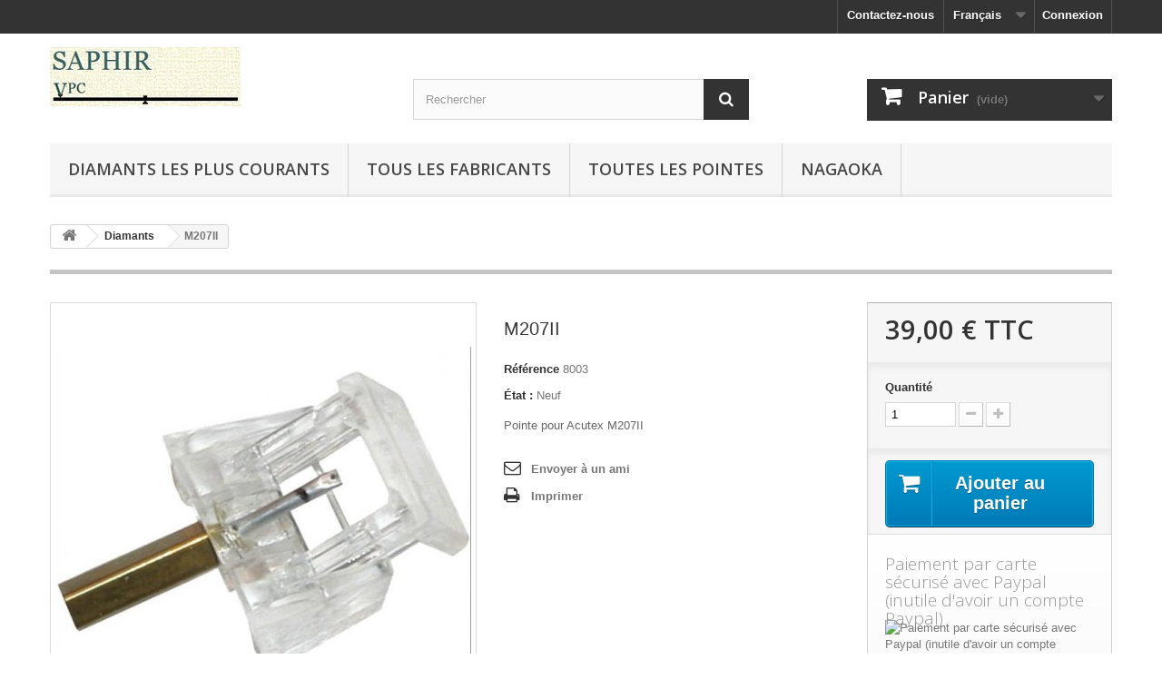

--- FILE ---
content_type: text/html; charset=utf-8
request_url: http://www.diamant-hifi.com/fr/diamants/29-m207ii.html
body_size: 27012
content:
<!DOCTYPE HTML>
<!--[if lt IE 7]> <html class="no-js lt-ie9 lt-ie8 lt-ie7" lang="fr-fr"><![endif]-->
<!--[if IE 7]><html class="no-js lt-ie9 lt-ie8 ie7" lang="fr-fr"><![endif]-->
<!--[if IE 8]><html class="no-js lt-ie9 ie8" lang="fr-fr"><![endif]-->
<!--[if gt IE 8]> <html class="no-js ie9" lang="fr-fr"><![endif]-->
<html lang="fr-fr">
	<head>
		<meta charset="utf-8" />
		<title>Pointe pour Acutex M207II</title>
					<meta name="description" content="La reference 8003 est une pointe qui s&#039;installe sur Acutex M207II" />
						<meta name="generator" content="PrestaShop" />
		<meta name="robots" content="index,follow" />
		<meta name="viewport" content="width=device-width, minimum-scale=0.25, maximum-scale=1.6, initial-scale=1.0" />
		<meta name="apple-mobile-web-app-capable" content="yes" />
		<link rel="icon" type="image/vnd.microsoft.icon" href="/img/favicon.ico?1706130661" />
		<link rel="shortcut icon" type="image/x-icon" href="/img/favicon.ico?1706130661" />
									<link rel="stylesheet" href="/themes/default-bootstrap/css/global.css" type="text/css" media="all" />
							<link rel="stylesheet" href="/themes/default-bootstrap/css/autoload/highdpi.css" type="text/css" media="all" />
							<link rel="stylesheet" href="/themes/default-bootstrap/css/autoload/responsive-tables.css" type="text/css" media="all" />
							<link rel="stylesheet" href="/themes/default-bootstrap/css/autoload/uniform.default.css" type="text/css" media="all" />
							<link rel="stylesheet" href="/themes/default-bootstrap/css/product.css" type="text/css" media="all" />
							<link rel="stylesheet" href="/themes/default-bootstrap/css/print.css" type="text/css" media="print" />
							<link rel="stylesheet" href="/js/jquery/plugins/fancybox/jquery.fancybox.css" type="text/css" media="all" />
							<link rel="stylesheet" href="/js/jquery/plugins/bxslider/jquery.bxslider.css" type="text/css" media="all" />
							<link rel="stylesheet" href="/themes/default-bootstrap/css/modules/blockbestsellers/blockbestsellers.css" type="text/css" media="all" />
							<link rel="stylesheet" href="/themes/default-bootstrap/css/modules/blockcart/blockcart.css" type="text/css" media="all" />
							<link rel="stylesheet" href="/themes/default-bootstrap/css/modules/blockcategories/blockcategories.css" type="text/css" media="all" />
							<link rel="stylesheet" href="/themes/default-bootstrap/css/modules/blockspecials/blockspecials.css" type="text/css" media="all" />
							<link rel="stylesheet" href="/themes/default-bootstrap/css/modules/blocklanguages/blocklanguages.css" type="text/css" media="all" />
							<link rel="stylesheet" href="/themes/default-bootstrap/css/modules/blockcontact/blockcontact.css" type="text/css" media="all" />
							<link rel="stylesheet" href="/themes/default-bootstrap/css/modules/blocknewsletter/blocknewsletter.css" type="text/css" media="all" />
							<link rel="stylesheet" href="/themes/default-bootstrap/css/modules/blockmyaccountfooter/blockmyaccount.css" type="text/css" media="all" />
							<link rel="stylesheet" href="/themes/default-bootstrap/css/modules/blocksearch/blocksearch.css" type="text/css" media="all" />
							<link rel="stylesheet" href="/js/jquery/plugins/autocomplete/jquery.autocomplete.css" type="text/css" media="all" />
							<link rel="stylesheet" href="/themes/default-bootstrap/css/product_list.css" type="text/css" media="all" />
							<link rel="stylesheet" href="/themes/default-bootstrap/css/modules/blocktags/blocktags.css" type="text/css" media="all" />
							<link rel="stylesheet" href="/themes/default-bootstrap/css/modules/blockuserinfo/blockuserinfo.css" type="text/css" media="all" />
							<link rel="stylesheet" href="/themes/default-bootstrap/css/modules/blockviewed/blockviewed.css" type="text/css" media="all" />
							<link rel="stylesheet" href="/modules/themeconfigurator/css/hooks.css" type="text/css" media="all" />
							<link rel="stylesheet" href="/modules/sendtoafriend/sendtoafriend.css" type="text/css" media="all" />
							<link rel="stylesheet" href="/themes/default-bootstrap/css/modules/blocktopmenu/css/blocktopmenu.css" type="text/css" media="all" />
							<link rel="stylesheet" href="/themes/default-bootstrap/css/modules/blocktopmenu/css/superfish-modified.css" type="text/css" media="all" />
							<link rel="stylesheet" href="/modules/paypal/views/css/paypal.css" type="text/css" media="all" />
							<link rel="stylesheet" href="/modules/easywebtoapp/views/css/front.css" type="text/css" media="all" />
							<link rel="stylesheet" href="/modules/fianetsceau/views/css/fianetsceau.css" type="text/css" media="all" />
										<script type="text/javascript">
var CUSTOMIZE_TEXTFIELD = 1;
var FancyboxI18nClose = 'Fermer';
var FancyboxI18nNext = 'Suivant';
var FancyboxI18nPrev = 'Pr&eacute;c&eacute;dent';
var PS_CATALOG_MODE = false;
var ajax_allowed = true;
var ajaxsearch = true;
var allowBuyWhenOutOfStock = false;
var attribute_anchor_separator = '-';
var attributesCombinations = [];
var availableLaterValue = '';
var availableNowValue = '';
var baseDir = 'http://www.diamant-hifi.com/';
var baseUri = 'http://www.diamant-hifi.com/';
var blocksearch_type = 'top';
var contentOnly = false;
var currency = {"id":1,"name":"Euro","iso_code":"EUR","iso_code_num":"978","sign":"\u20ac","blank":"1","conversion_rate":"1.000000","deleted":"0","format":"2","decimals":"1","active":"1","prefix":"","suffix":" \u20ac","id_shop_list":null,"force_id":false};
var currencyBlank = 1;
var currencyFormat = 2;
var currencyRate = 1;
var currencySign = '€';
var currentDate = '2026-01-18 02:41:48';
var customerGroupWithoutTax = false;
var customizationFields = false;
var customizationId = null;
var customizationIdMessage = 'Personnalisation';
var default_eco_tax = 0;
var delete_txt = 'Supprimer';
var displayList = true;
var displayPrice = 0;
var doesntExist = 'Ce produit n\'existe pas dans cette déclinaison. Vous pouvez néanmoins en sélectionner une autre.';
var doesntExistNoMore = 'Ce produit n\'est plus en stock';
var doesntExistNoMoreBut = 'avec ces options mais reste disponible avec d\'autres options';
var ecotaxTax_rate = 0;
var fieldRequired = 'Veuillez remplir tous les champs, puis enregistrer votre personnalisation';
var freeProductTranslation = 'Offert !';
var freeShippingTranslation = 'Livraison gratuite !';
var generated_date = 1768700508;
var groupReduction = 0;
var hasDeliveryAddress = false;
var highDPI = false;
var idDefaultImage = 1677;
var id_lang = 1;
var id_product = 29;
var img_dir = 'http://www.diamant-hifi.com/themes/default-bootstrap/img/';
var img_prod_dir = 'http://www.diamant-hifi.com/img/p/';
var img_ps_dir = 'http://www.diamant-hifi.com/img/';
var instantsearch = true;
var isGuest = 0;
var isLogged = 0;
var isMobile = false;
var jqZoomEnabled = false;
var maxQuantityToAllowDisplayOfLastQuantityMessage = 0;
var minimalQuantity = 1;
var noTaxForThisProduct = true;
var oosHookJsCodeFunctions = [];
var page_name = 'product';
var placeholder_blocknewsletter = 'Saisissez votre adresse e-mail';
var priceDisplayMethod = 0;
var priceDisplayPrecision = 2;
var productAvailableForOrder = true;
var productBasePriceTaxExcl = 39;
var productBasePriceTaxExcluded = 39;
var productBasePriceTaxIncl = 39;
var productHasAttributes = false;
var productPrice = 39;
var productPriceTaxExcluded = 39;
var productPriceTaxIncluded = 39;
var productPriceWithoutReduction = 39;
var productReference = '8003';
var productShowPrice = true;
var productUnitPriceRatio = 0;
var product_fileButtonHtml = 'Ajouter';
var product_fileDefaultHtml = 'Aucun fichier sélectionné';
var product_specific_price = [];
var quantitiesDisplayAllowed = false;
var quantityAvailable = 0;
var quickView = false;
var reduction_percent = 0;
var reduction_price = 0;
var removingLinkText = 'supprimer cet article du panier';
var roundMode = 2;
var search_url = 'http://www.diamant-hifi.com/fr/recherche';
var specific_currency = false;
var specific_price = 0;
var static_token = 'd71209bbb3c34108dba0ee291985e73a';
var stf_msg_error = 'Votre e-mail n\'a pas pu être envoyé. Veuillez vérifier l\'adresse et réessayer.';
var stf_msg_required = 'Vous n\'avez pas rempli les champs requis';
var stf_msg_success = 'Votre e-mail a bien été envoyé';
var stf_msg_title = 'Envoyer à un ami';
var stf_secure_key = 'a224ab7ba35e31d73f60a4a10701a098';
var stock_management = 1;
var taxRate = 0;
var toBeDetermined = 'À définir';
var token = 'd71209bbb3c34108dba0ee291985e73a';
var uploading_in_progress = 'Envoi en cours, veuillez patienter...';
var usingSecureMode = false;
</script>

						<script type="text/javascript" src="/js/jquery/jquery-1.11.0.min.js"></script>
						<script type="text/javascript" src="/js/jquery/jquery-migrate-1.2.1.min.js"></script>
						<script type="text/javascript" src="/js/jquery/plugins/jquery.easing.js"></script>
						<script type="text/javascript" src="/js/tools.js"></script>
						<script type="text/javascript" src="/themes/default-bootstrap/js/global.js"></script>
						<script type="text/javascript" src="/themes/default-bootstrap/js/autoload/10-bootstrap.min.js"></script>
						<script type="text/javascript" src="/themes/default-bootstrap/js/autoload/15-jquery.total-storage.min.js"></script>
						<script type="text/javascript" src="/themes/default-bootstrap/js/autoload/15-jquery.uniform-modified.js"></script>
						<script type="text/javascript" src="/js/jquery/plugins/fancybox/jquery.fancybox.js"></script>
						<script type="text/javascript" src="/js/jquery/plugins/jquery.idTabs.js"></script>
						<script type="text/javascript" src="/js/jquery/plugins/jquery.scrollTo.js"></script>
						<script type="text/javascript" src="/js/jquery/plugins/jquery.serialScroll.js"></script>
						<script type="text/javascript" src="/js/jquery/plugins/bxslider/jquery.bxslider.js"></script>
						<script type="text/javascript" src="/themes/default-bootstrap/js/product.js"></script>
						<script type="text/javascript" src="/themes/default-bootstrap/js/modules/blockcart/ajax-cart.js"></script>
						<script type="text/javascript" src="/themes/default-bootstrap/js/tools/treeManagement.js"></script>
						<script type="text/javascript" src="/themes/default-bootstrap/js/modules/blocknewsletter/blocknewsletter.js"></script>
						<script type="text/javascript" src="/js/jquery/plugins/autocomplete/jquery.autocomplete.js"></script>
						<script type="text/javascript" src="/themes/default-bootstrap/js/modules/blocksearch/blocksearch.js"></script>
						<script type="text/javascript" src="/themes/default-bootstrap/js/modules/sendtoafriend/sendtoafriend.js"></script>
						<script type="text/javascript" src="/themes/default-bootstrap/js/modules/blocktopmenu/js/hoverIntent.js"></script>
						<script type="text/javascript" src="/themes/default-bootstrap/js/modules/blocktopmenu/js/superfish-modified.js"></script>
						<script type="text/javascript" src="/themes/default-bootstrap/js/modules/blocktopmenu/js/blocktopmenu.js"></script>
						<script type="text/javascript" src="/modules/easywebtoapp/views/js/front.js"></script>
							<script defer type="text/javascript">/*
* 2007-2017 PrestaShop
*
* NOTICE OF LICENSE
*
* This source file is subject to the Academic Free License (AFL 3.0)
* that is bundled with this package in the file LICENSE.txt.
* It is also available through the world-wide-web at this URL:
* http://opensource.org/licenses/afl-3.0.php
* If you did not receive a copy of the license and are unable to
* obtain it through the world-wide-web, please send an email
* to license@prestashop.com so we can send you a copy immediately.
*
* DISCLAIMER
*
* Do not edit or add to this file if you wish to upgrade PrestaShop to newer
* versions in the future. If you wish to customize PrestaShop for your
* needs please refer to http://www.prestashop.com for more information.
*
*  @author    PrestaShop SA <contact@prestashop.com>
*  @copyright 2007-2017 PrestaShop SA
*  @license   http://opensource.org/licenses/afl-3.0.php  Academic Free License (AFL 3.0)
*  International Registered Trademark & Property of PrestaShop SA
*/



function updateFormDatas()
{
	var nb = $('#quantity_wanted').val();
	var id = $('#idCombination').val();

	$('.paypal_payment_form input[name=quantity]').val(nb);
	$('.paypal_payment_form input[name=id_p_attr]').val(id);
}
	
$(document).ready( function() {

	if($('#in_context_checkout_enabled').val() != 1)
	{
		$('#payment_paypal_express_checkout').click(function() {
			$('#paypal_payment_form_cart').submit();
			return false;
		});
	}


	var jquery_version = $.fn.jquery.split('.');
	if(jquery_version[0]>=1 && jquery_version[1] >= 7)
	{
		$('body').on('submit',".paypal_payment_form", function () {
			updateFormDatas();
		});
	}
	else {
		$('.paypal_payment_form').live('submit', function () {
			updateFormDatas();
		});
	}

	function displayExpressCheckoutShortcut() {
		var id_product = $('input[name="id_product"]').val();
		var id_product_attribute = $('input[name="id_product_attribute"]').val();
		$.ajax({
			type: "GET",
			url: baseDir+'/modules/paypal/express_checkout/ajax.php',
			data: { get_qty: "1", id_product: id_product, id_product_attribute: id_product_attribute },
			cache: false,
			success: function(result) {
				if (result == '1') {
					$('#container_express_checkout').slideDown();
				} else {
					$('#container_express_checkout').slideUp();
				}
				return true;
			}
		});
	}

	$('select[name^="group_"]').change(function () {
		setTimeout(function(){displayExpressCheckoutShortcut()}, 500);
	});

	$('.color_pick').click(function () {
		setTimeout(function(){displayExpressCheckoutShortcut()}, 500);
	});

	if($('body#product').length > 0)
		setTimeout(function(){displayExpressCheckoutShortcut()}, 500);
	
	
			

	var modulePath = 'modules/paypal';
	var subFolder = '/integral_evolution';
	
			var baseDirPP = baseDir;
		
	var fullPath = baseDirPP + modulePath + subFolder;
	var confirmTimer = false;
		
	if ($('form[target="hss_iframe"]').length == 0) {
		if ($('select[name^="group_"]').length > 0)
			displayExpressCheckoutShortcut();
		return false;
	} else {
		checkOrder();
	}

	function checkOrder() {
		if(confirmTimer == false)
			confirmTimer = setInterval(getOrdersCount, 1000);
	}

	});


</script><meta name="google-site-verification" content="VLq5ZLR0rSlIUP8pe0dcMMMOelfLVGusRF19xD-0714" />
		<link rel="stylesheet" href="http://fonts.googleapis.com/css?family=Open+Sans:300,600&amp;subset=latin,latin-ext" type="text/css" media="all" />
		<!--[if IE 8]>
		<script src="https://oss.maxcdn.com/libs/html5shiv/3.7.0/html5shiv.js"></script>
		<script src="https://oss.maxcdn.com/libs/respond.js/1.3.0/respond.min.js"></script>
		<![endif]-->
	</head>
	<body id="product" class="product product-29 product-m207ii category-12 category-diamants hide-left-column hide-right-column lang_fr">
					<div id="page">
			<div class="header-container">
				<header id="header">
																										<div class="nav">
							<div class="container">
								<div class="row">
									<nav><!-- Block user information module NAV  -->
<div class="header_user_info">
			<a class="login" href="http://www.diamant-hifi.com/fr/mon-compte" rel="nofollow" title="Identifiez-vous">
			Connexion
		</a>
	</div>
<!-- /Block usmodule NAV -->
<!-- Block languages module -->
	<div id="languages-block-top" class="languages-block">
									<div class="current">
					<span>Français</span>
				</div>
												<ul id="first-languages" class="languages-block_ul toogle_content">
							<li class="selected">
										<span>Français</span>
								</li>
							<li >
																				<a href="http://www.diamant-hifi.com/en/stylus/29-m207ii.html" title="English (United States)" rel="alternate" hreflang="en">
															<span>English</span>
									</a>
								</li>
					</ul>
	</div>
<!-- /Block languages module -->
<div id="contact-link" >
	<a href="http://www.diamant-hifi.com/fr/nous-contacter" title="Contactez-nous">Contactez-nous</a>
</div>
</nav>
								</div>
							</div>
						</div>
										<div>
						<div class="container">
							<div class="row">
								<div id="header_logo">
									<a href="http://www.diamant-hifi.com/" title="Diamants et saphirs HiFi">
										<img class="logo img-responsive" src="http://www.diamant-hifi.com/img/diamants-et-saphirs-hifi-logo-1470330668.jpg" alt="Diamants et saphirs HiFi" width="210" height="65"/>
									</a>
								</div>
								<!-- Block search module TOP -->
<div id="search_block_top" class="col-sm-4 clearfix">
	<form id="searchbox" method="get" action="//www.diamant-hifi.com/fr/recherche" >
		<input type="hidden" name="controller" value="search" />
		<input type="hidden" name="orderby" value="position" />
		<input type="hidden" name="orderway" value="desc" />
		<input class="search_query form-control" type="text" id="search_query_top" name="search_query" placeholder="Rechercher" value="" />
		<button type="submit" name="submit_search" class="btn btn-default button-search">
			<span>Rechercher</span>
		</button>
	</form>
</div>
<!-- /Block search module TOP --><!-- MODULE Block cart -->
<div class="col-sm-4 clearfix">
	<div class="shopping_cart">
		<a href="http://www.diamant-hifi.com/fr/commande-rapide" title="Voir mon panier" rel="nofollow">
			<b>Panier</b>
			<span class="ajax_cart_quantity unvisible">0</span>
			<span class="ajax_cart_product_txt unvisible">Produit</span>
			<span class="ajax_cart_product_txt_s unvisible">Produits</span>
			<span class="ajax_cart_total unvisible">
							</span>
			<span class="ajax_cart_no_product">(vide)</span>
					</a>
					<div class="cart_block block exclusive">
				<div class="block_content">
					<!-- block list of products -->
					<div class="cart_block_list">
												<p class="cart_block_no_products">
							Aucun produit
						</p>
																		<div class="cart-prices">
							<div class="cart-prices-line first-line">
								<span class="price cart_block_shipping_cost ajax_cart_shipping_cost unvisible">
																			 À définir																	</span>
								<span class="unvisible">
									Livraison
								</span>
							</div>
																					<div class="cart-prices-line last-line">
								<span class="price cart_block_total ajax_block_cart_total">0,00 €</span>
								<span>Total</span>
							</div>
													</div>
						<p class="cart-buttons">
							<a id="button_order_cart" class="btn btn-default button button-small" href="http://www.diamant-hifi.com/fr/commande-rapide" title="Commander" rel="nofollow">
								<span>
									Commander<i class="icon-chevron-right right"></i>
								</span>
							</a>
						</p>
					</div>
				</div>
			</div><!-- .cart_block -->
			</div>
</div>

	<div id="layer_cart">
		<div class="clearfix">
			<div class="layer_cart_product col-xs-12 col-md-6">
				<span class="cross" title="Fermer la fenêtre"></span>
				<span class="title">
					<i class="icon-check"></i>Produit ajouté au panier avec succès
				</span>
				<div class="product-image-container layer_cart_img">
				</div>
				<div class="layer_cart_product_info">
					<span id="layer_cart_product_title" class="product-name"></span>
					<span id="layer_cart_product_attributes"></span>
					<div>
						<strong class="dark">Quantité</strong>
						<span id="layer_cart_product_quantity"></span>
					</div>
					<div>
						<strong class="dark">Total</strong>
						<span id="layer_cart_product_price"></span>
					</div>
				</div>
			</div>
			<div class="layer_cart_cart col-xs-12 col-md-6">
				<span class="title">
					<!-- Plural Case [both cases are needed because page may be updated in Javascript] -->
					<span class="ajax_cart_product_txt_s  unvisible">
						Il y a <span class="ajax_cart_quantity">0</span> produits dans votre panier.
					</span>
					<!-- Singular Case [both cases are needed because page may be updated in Javascript] -->
					<span class="ajax_cart_product_txt ">
						Il y a 1 produit dans votre panier.
					</span>
				</span>
				<div class="layer_cart_row">
					<strong class="dark">
						Total produits
											</strong>
					<span class="ajax_block_products_total">
											</span>
				</div>

								<div class="layer_cart_row">
					<strong class="dark unvisible">
						Frais de port&nbsp;					</strong>
					<span class="ajax_cart_shipping_cost unvisible">
													 À définir											</span>
				</div>
								<div class="layer_cart_row">
					<strong class="dark">
						Total
											</strong>
					<span class="ajax_block_cart_total">
											</span>
				</div>
				<div class="button-container">
					<span class="continue btn btn-default button exclusive-medium" title="Continuer mes achats">
						<span>
							<i class="icon-chevron-left left"></i>Continuer mes achats
						</span>
					</span>
					<a class="btn btn-default button button-medium"	href="http://www.diamant-hifi.com/fr/commande-rapide" title="Commander" rel="nofollow">
						<span>
							Commander<i class="icon-chevron-right right"></i>
						</span>
					</a>
				</div>
			</div>
		</div>
		<div class="crossseling"></div>
	</div> <!-- #layer_cart -->
	<div class="layer_cart_overlay"></div>

<!-- /MODULE Block cart -->
	<!-- Menu -->
	<div id="block_top_menu" class="sf-contener clearfix col-lg-12">
		<div class="cat-title">Menu</div>
		<ul class="sf-menu clearfix menu-content">
			<li><a href="http://www.diamant-hifi.com/fr/13-diamants-les-plus-courants" onclick="return !window.open(this.href);" title="Diamants les plus courants">Diamants les plus courants</a></li>
<li><a href="http://www.diamant-hifi.com/fr/fabricants" title="Tous les fabricants">Tous les fabricants</a><ul>
<li><a href="http://www.diamant-hifi.com/fr/1_ar" title="A&amp;R">A&amp;R</a></li>
<li><a href="http://www.diamant-hifi.com/fr/2_ar-cambridge" title="A.R CAMBRIDGE">A.R CAMBRIDGE</a></li>
<li><a href="http://www.diamant-hifi.com/fr/3_academy" title="ACADEMY">ACADEMY</a></li>
<li><a href="http://www.diamant-hifi.com/fr/4_acec" title="ACEC">ACEC</a></li>
<li><a href="http://www.diamant-hifi.com/fr/5_aconatic" title="ACONATIC">ACONATIC</a></li>
<li><a href="http://www.diamant-hifi.com/fr/6_acos" title="ACOS">ACOS</a></li>
<li><a href="http://www.diamant-hifi.com/fr/7_acoustic-solution" title="Acoustic Solution">Acoustic Solution</a></li>
<li><a href="http://www.diamant-hifi.com/fr/8_acoustic-solutions" title="ACOUSTIC SOLUTIONS">ACOUSTIC SOLUTIONS</a></li>
<li><a href="http://www.diamant-hifi.com/fr/9_acutex" title="ACUTEX">ACUTEX</a></li>
<li><a href="http://www.diamant-hifi.com/fr/10_adc" title="ADC">ADC</a></li>
<li><a href="http://www.diamant-hifi.com/fr/11_adcom" title="ADCOM">ADCOM</a></li>
<li><a href="http://www.diamant-hifi.com/fr/12_admiral" title="ADMIRAL">ADMIRAL</a></li>
<li><a href="http://www.diamant-hifi.com/fr/13_ads" title="ADS">ADS</a></li>
<li><a href="http://www.diamant-hifi.com/fr/14_adyson" title="ADYSON">ADYSON</a></li>
<li><a href="http://www.diamant-hifi.com/fr/15_aex" title="AEX">AEX</a></li>
<li><a href="http://www.diamant-hifi.com/fr/16_agashi" title="AGASHI">AGASHI</a></li>
<li><a href="http://www.diamant-hifi.com/fr/17_aikido" title="AIKIDO">AIKIDO</a></li>
<li><a href="http://www.diamant-hifi.com/fr/18_aiko" title="AIKO">AIKO</a></li>
<li><a href="http://www.diamant-hifi.com/fr/19_aimor" title="AIMOR">AIMOR</a></li>
<li><a href="http://www.diamant-hifi.com/fr/20_aireon" title="AIREON">AIREON</a></li>
<li><a href="http://www.diamant-hifi.com/fr/21_airline" title="AIRLINE">AIRLINE</a></li>
<li><a href="http://www.diamant-hifi.com/fr/22_aiwa" title="AIWA">AIWA</a></li>
<li><a href="http://www.diamant-hifi.com/fr/23_akai" title="AKAI">AKAI</a></li>
<li><a href="http://www.diamant-hifi.com/fr/24_akg" title="AKG">AKG</a></li>
<li><a href="http://www.diamant-hifi.com/fr/25_akiyama" title="AKIYAMA">AKIYAMA</a></li>
<li><a href="http://www.diamant-hifi.com/fr/26_akor" title="AKOR">AKOR</a></li>
<li><a href="http://www.diamant-hifi.com/fr/27_akord" title="AKORD">AKORD</a></li>
<li><a href="http://www.diamant-hifi.com/fr/28_akzent" title="AKZENT">AKZENT</a></li>
<li><a href="http://www.diamant-hifi.com/fr/29_alaron" title="ALARON">ALARON</a></li>
<li><a href="http://www.diamant-hifi.com/fr/30_alba" title="ALBA">ALBA</a></li>
<li><a href="http://www.diamant-hifi.com/fr/31_alconic" title="ALCONIC">ALCONIC</a></li>
<li><a href="http://www.diamant-hifi.com/fr/32_alfide" title="ALFIDE">ALFIDE</a></li>
<li><a href="http://www.diamant-hifi.com/fr/33_alka-s" title="ALKA&#039;S">ALKA&#039;S</a></li>
<li><a href="http://www.diamant-hifi.com/fr/34_allorgan" title="ALLORGAN">ALLORGAN</a></li>
<li><a href="http://www.diamant-hifi.com/fr/35_allphon" title="ALLPHON">ALLPHON</a></li>
<li><a href="http://www.diamant-hifi.com/fr/36_alpine" title="ALPINE">ALPINE</a></li>
<li><a href="http://www.diamant-hifi.com/fr/37_altic" title="ALTIC">ALTIC</a></li>
<li><a href="http://www.diamant-hifi.com/fr/38_ambassador" title="AMBASSADOR">AMBASSADOR</a></li>
<li><a href="http://www.diamant-hifi.com/fr/39_amc" title="AMC">AMC</a></li>
<li><a href="http://www.diamant-hifi.com/fr/40_america-audio" title="AMERICA AUDIO">AMERICA AUDIO</a></li>
<li><a href="http://www.diamant-hifi.com/fr/41_ami" title="AMI">AMI</a></li>
<li><a href="http://www.diamant-hifi.com/fr/42_amplix" title="AMPLIX">AMPLIX</a></li>
<li><a href="http://www.diamant-hifi.com/fr/43_amsen" title="AMSEN">AMSEN</a></li>
<li><a href="http://www.diamant-hifi.com/fr/44_amstrad" title="AMSTRAD">AMSTRAD</a></li>
<li><a href="http://www.diamant-hifi.com/fr/45_anam" title="ANAM">ANAM</a></li>
<li><a href="http://www.diamant-hifi.com/fr/46_andante" title="ANDANTE">ANDANTE</a></li>
<li><a href="http://www.diamant-hifi.com/fr/47_andere" title="ANDERE">ANDERE</a></li>
<li><a href="http://www.diamant-hifi.com/fr/48_aniko" title="ANIKO">ANIKO</a></li>
<li><a href="http://www.diamant-hifi.com/fr/49_ansen" title="ANSEN">ANSEN</a></li>
<li><a href="http://www.diamant-hifi.com/fr/50_antena" title="ANTENA">ANTENA</a></li>
<li><a href="http://www.diamant-hifi.com/fr/51_apollon" title="APOLLON">APOLLON</a></li>
<li><a href="http://www.diamant-hifi.com/fr/52_ar-systems" title="AR SYSTEMS">AR SYSTEMS</a></li>
<li><a href="http://www.diamant-hifi.com/fr/53_arayla-reela" title="ARAYLA REELA">ARAYLA REELA</a></li>
<li><a href="http://www.diamant-hifi.com/fr/54_arena" title="ARENA">ARENA</a></li>
<li><a href="http://www.diamant-hifi.com/fr/55_areso" title="ARESO">ARESO</a></li>
<li><a href="http://www.diamant-hifi.com/fr/56_ariston" title="ARISTON">ARISTON</a></li>
<li><a href="http://www.diamant-hifi.com/fr/57_arphon" title="ARPHON">ARPHON</a></li>
<li><a href="http://www.diamant-hifi.com/fr/58_arphone" title="ARPHONE">ARPHONE</a></li>
<li><a href="http://www.diamant-hifi.com/fr/59_arrow-electronics" title="ARROW ELECTRONICS">ARROW ELECTRONICS</a></li>
<li><a href="http://www.diamant-hifi.com/fr/60_arrow-s" title="ARROW&#039;S">ARROW&#039;S</a></li>
<li><a href="http://www.diamant-hifi.com/fr/61_artech" title="ARTECH">ARTECH</a></li>
<li><a href="http://www.diamant-hifi.com/fr/62_arvin" title="ARVIN">ARVIN</a></li>
<li><a href="http://www.diamant-hifi.com/fr/63_asa" title="ASA">ASA</a></li>
<li><a href="http://www.diamant-hifi.com/fr/64_astatic" title="ASTATIC">ASTATIC</a></li>
<li><a href="http://www.diamant-hifi.com/fr/65_aston" title="ASTON">ASTON</a></li>
<li><a href="http://www.diamant-hifi.com/fr/66_asuka" title="ASUKA">ASUKA</a></li>
<li><a href="http://www.diamant-hifi.com/fr/67_asuki" title="ASUKI">ASUKI</a></li>
<li><a href="http://www.diamant-hifi.com/fr/68_atari" title="ATARI">ATARI</a></li>
<li><a href="http://www.diamant-hifi.com/fr/69_atena" title="ATENA">ATENA</a></li>
<li><a href="http://www.diamant-hifi.com/fr/70_atl" title="ATL">ATL</a></li>
<li><a href="http://www.diamant-hifi.com/fr/71_atlanta" title="ATLANTA">ATLANTA</a></li>
<li><a href="http://www.diamant-hifi.com/fr/72_atron" title="ATRON">ATRON</a></li>
<li><a href="http://www.diamant-hifi.com/fr/73_audintra" title="AUDINTRA">AUDINTRA</a></li>
<li><a href="http://www.diamant-hifi.com/fr/74_audio-empire" title="AUDIO EMPIRE">AUDIO EMPIRE</a></li>
<li><a href="http://www.diamant-hifi.com/fr/75_audio-industries" title="AUDIO INDUSTRIES">AUDIO INDUSTRIES</a></li>
<li><a href="http://www.diamant-hifi.com/fr/76_audio-master" title="AUDIO MASTER">AUDIO MASTER</a></li>
<li><a href="http://www.diamant-hifi.com/fr/77_audio-metrix" title="AUDIO METRIX">AUDIO METRIX</a></li>
<li><a href="http://www.diamant-hifi.com/fr/78_audio-sonic" title="AUDIO SONIC">AUDIO SONIC</a></li>
<li><a href="http://www.diamant-hifi.com/fr/79_audio-tech" title="AUDIO TECH">AUDIO TECH</a></li>
<li><a href="http://www.diamant-hifi.com/fr/80_audio-technic" title="AUDIO TECHNIC">AUDIO TECHNIC</a></li>
<li><a href="http://www.diamant-hifi.com/fr/81_audio-technica" title="AUDIO TECHNICA">AUDIO TECHNICA</a></li>
<li><a href="http://www.diamant-hifi.com/fr/82_audiologic" title="AUDIOLOGIC">AUDIOLOGIC</a></li>
<li><a href="http://www.diamant-hifi.com/fr/83_audiometric" title="AUDIOMETRIC">AUDIOMETRIC</a></li>
<li><a href="http://www.diamant-hifi.com/fr/84_audiophony" title="AUDIOPHONY">AUDIOPHONY</a></li>
<li><a href="http://www.diamant-hifi.com/fr/85_audiosonic" title="AUDIOSONIC">AUDIOSONIC</a></li>
<li><a href="http://www.diamant-hifi.com/fr/86_audiotek" title="AUDIOTEK">AUDIOTEK</a></li>
<li><a href="http://www.diamant-hifi.com/fr/87_audiotronic" title="AUDIOTRONIC">AUDIOTRONIC</a></li>
<li><a href="http://www.diamant-hifi.com/fr/88_audition" title="AUDITION">AUDITION</a></li>
<li><a href="http://www.diamant-hifi.com/fr/89_aue" title="AUE">AUE</a></li>
<li><a href="http://www.diamant-hifi.com/fr/90_auna" title="AUNA">AUNA</a></li>
<li><a href="http://www.diamant-hifi.com/fr/91_aurex" title="AUREX">AUREX</a></li>
<li><a href="http://www.diamant-hifi.com/fr/92_autronic" title="AUTRONIC">AUTRONIC</a></li>
<li><a href="http://www.diamant-hifi.com/fr/93_avnet" title="AVNET">AVNET</a></li>
<li><a href="http://www.diamant-hifi.com/fr/94_azden" title="AZDEN">AZDEN</a></li>
<li><a href="http://www.diamant-hifi.com/fr/95_baird" title="BAIRD">BAIRD</a></li>
<li><a href="http://www.diamant-hifi.com/fr/96_bang-olufsen" title="BANG &amp; OLUFSEN">BANG &amp; OLUFSEN</a></li>
<li><a href="http://www.diamant-hifi.com/fr/97_barco" title="BARCO">BARCO</a></li>
<li><a href="http://www.diamant-hifi.com/fr/98_barthe" title="BARTHE">BARTHE</a></li>
<li><a href="http://www.diamant-hifi.com/fr/99_basf" title="BASF">BASF</a></li>
<li><a href="http://www.diamant-hifi.com/fr/100_basic-line" title="BASIC LINE">BASIC LINE</a></li>
<li><a href="http://www.diamant-hifi.com/fr/101_bazin" title="BAZIN">BAZIN</a></li>
<li><a href="http://www.diamant-hifi.com/fr/102_belcanto" title="BELCANTO">BELCANTO</a></li>
<li><a href="http://www.diamant-hifi.com/fr/103_bellex" title="BELLEX">BELLEX</a></li>
<li><a href="http://www.diamant-hifi.com/fr/104_benytone" title="BENYTONE">BENYTONE</a></li>
<li><a href="http://www.diamant-hifi.com/fr/105_bergmann" title="BERGMANN">BERGMANN</a></li>
<li><a href="http://www.diamant-hifi.com/fr/106_beromat" title="BEROMAT">BEROMAT</a></li>
<li><a href="http://www.diamant-hifi.com/fr/107_bic" title="BIC">BIC</a></li>
<li><a href="http://www.diamant-hifi.com/fr/108_big-ben" title="BIG BEN">BIG BEN</a></li>
<li><a href="http://www.diamant-hifi.com/fr/109_bihland-fuchs" title="BIHLAND FUCHS">BIHLAND FUCHS</a></li>
<li><a href="http://www.diamant-hifi.com/fr/110_binatone" title="BINATONE">BINATONE</a></li>
<li><a href="http://www.diamant-hifi.com/fr/111_bj" title="BJ">BJ</a></li>
<li><a href="http://www.diamant-hifi.com/fr/112_blaupunkt" title="BLAUPUNKT">BLAUPUNKT</a></li>
<li><a href="http://www.diamant-hifi.com/fr/113_blue-word" title="BLUE WORD">BLUE WORD</a></li>
<li><a href="http://www.diamant-hifi.com/fr/114_blue-world" title="BLUE WORLD">BLUE WORLD</a></li>
<li><a href="http://www.diamant-hifi.com/fr/115_bonds" title="BONDS">BONDS</a></li>
<li><a href="http://www.diamant-hifi.com/fr/116_boots" title="BOOTS">BOOTS</a></li>
<li><a href="http://www.diamant-hifi.com/fr/117_bosch" title="BOSCH">BOSCH</a></li>
<li><a href="http://www.diamant-hifi.com/fr/118_bradford" title="BRADFORD">BRADFORD</a></li>
<li><a href="http://www.diamant-hifi.com/fr/119_brandt" title="BRANDT">BRANDT</a></li>
<li><a href="http://www.diamant-hifi.com/fr/120_braun" title="BRAUN">BRAUN</a></li>
<li><a href="http://www.diamant-hifi.com/fr/121_brentwood" title="BRENTWOOD">BRENTWOOD</a></li>
<li><a href="http://www.diamant-hifi.com/fr/122_bright-ideas" title="BRIGHT IDEAS">BRIGHT IDEAS</a></li>
<li><a href="http://www.diamant-hifi.com/fr/123_bristol" title="BRISTOL">BRISTOL</a></li>
<li><a href="http://www.diamant-hifi.com/fr/124_broadmoor" title="BROADMOOR">BROADMOOR</a></li>
<li><a href="http://www.diamant-hifi.com/fr/125_brother" title="BROTHER">BROTHER</a></li>
<li><a href="http://www.diamant-hifi.com/fr/126_bsr" title="BSR">BSR</a></li>
<li><a href="http://www.diamant-hifi.com/fr/127_bst" title="BST">BST</a></li>
<li><a href="http://www.diamant-hifi.com/fr/128_bst" title="BST">BST</a></li>
<li><a href="http://www.diamant-hifi.com/fr/129_bulova" title="BULOVA">BULOVA</a></li>
<li><a href="http://www.diamant-hifi.com/fr/130_bush" title="BUSH">BUSH</a></li>
<li><a href="http://www.diamant-hifi.com/fr/131_bynatone" title="BYNATONE">BYNATONE</a></li>
<li><a href="http://www.diamant-hifi.com/fr/132_cadmos" title="CADMOS">CADMOS</a></li>
<li><a href="http://www.diamant-hifi.com/fr/133_califone" title="CALIFONE">CALIFONE</a></li>
<li><a href="http://www.diamant-hifi.com/fr/134_calrad" title="CALRAD">CALRAD</a></li>
<li><a href="http://www.diamant-hifi.com/fr/135_camif" title="CAMIF">CAMIF</a></li>
<li><a href="http://www.diamant-hifi.com/fr/136_camry" title="CAMRY">CAMRY</a></li>
<li><a href="http://www.diamant-hifi.com/fr/137_capehart" title="CAPEHART">CAPEHART</a></li>
<li><a href="http://www.diamant-hifi.com/fr/138_capertronic" title="CAPERTRONIC">CAPERTRONIC</a></li>
<li><a href="http://www.diamant-hifi.com/fr/139_capitol" title="CAPITOL">CAPITOL</a></li>
<li><a href="http://www.diamant-hifi.com/fr/140_carda" title="CARDA">CARDA</a></li>
<li><a href="http://www.diamant-hifi.com/fr/141_cariole" title="CARIOLE">CARIOLE</a></li>
<li><a href="http://www.diamant-hifi.com/fr/142_carnegie" title="CARNEGIE">CARNEGIE</a></li>
<li><a href="http://www.diamant-hifi.com/fr/143_carrera" title="CARRERA">CARRERA</a></li>
<li><a href="http://www.diamant-hifi.com/fr/144_carrontone" title="CARRONTONE">CARRONTONE</a></li>
<li><a href="http://www.diamant-hifi.com/fr/145_cartel-cart" title="CARTEL CART">CARTEL CART</a></li>
<li><a href="http://www.diamant-hifi.com/fr/146_casino" title="CASINO">CASINO</a></li>
<li><a href="http://www.diamant-hifi.com/fr/147_castel" title="CASTEL">CASTEL</a></li>
<li><a href="http://www.diamant-hifi.com/fr/148_cat" title="CAT">CAT</a></li>
<li><a href="http://www.diamant-hifi.com/fr/149_catalina" title="CATALINA">CATALINA</a></li>
<li><a href="http://www.diamant-hifi.com/fr/150_cathy" title="CATHY">CATHY</a></li>
<li><a href="http://www.diamant-hifi.com/fr/151_cec-chuco-denki" title="CEC CHUCO DENKI">CEC CHUCO DENKI</a></li>
<li><a href="http://www.diamant-hifi.com/fr/152_cec-chuo-denki" title="CEC Chuo Denki">CEC Chuo Denki</a></li>
<li><a href="http://www.diamant-hifi.com/fr/153_cedirep" title="CEDIREP">CEDIREP</a></li>
<li><a href="http://www.diamant-hifi.com/fr/154_ceiec" title="CEIEC">CEIEC</a></li>
<li><a href="http://www.diamant-hifi.com/fr/155_centurion" title="CENTURION">CENTURION</a></li>
<li><a href="http://www.diamant-hifi.com/fr/156_century" title="CENTURY">CENTURY</a></li>
<li><a href="http://www.diamant-hifi.com/fr/157_challenger" title="CHALLENGER">CHALLENGER</a></li>
<li><a href="http://www.diamant-hifi.com/fr/158_channel-master" title="CHANNEL MASTER">CHANNEL MASTER</a></li>
<li><a href="http://www.diamant-hifi.com/fr/159_chantal" title="CHANTAL">CHANTAL</a></li>
<li><a href="http://www.diamant-hifi.com/fr/160_chavi" title="CHAVI">CHAVI</a></li>
<li><a href="http://www.diamant-hifi.com/fr/161_chesley" title="CHESLEY">CHESLEY</a></li>
<li><a href="http://www.diamant-hifi.com/fr/162_cie" title="CIE">CIE</a></li>
<li><a href="http://www.diamant-hifi.com/fr/163_cimline" title="CIMLINE">CIMLINE</a></li>
<li><a href="http://www.diamant-hifi.com/fr/164_citronic" title="CITRONIC">CITRONIC</a></li>
<li><a href="http://www.diamant-hifi.com/fr/165_clairset" title="CLAIRSET">CLAIRSET</a></li>
<li><a href="http://www.diamant-hifi.com/fr/166_clairtone" title="CLAIRTONE">CLAIRTONE</a></li>
<li><a href="http://www.diamant-hifi.com/fr/167_claricon" title="CLARICON">CLARICON</a></li>
<li><a href="http://www.diamant-hifi.com/fr/168_clarion" title="CLARION">CLARION</a></li>
<li><a href="http://www.diamant-hifi.com/fr/169_clarville" title="CLARVILLE">CLARVILLE</a></li>
<li><a href="http://www.diamant-hifi.com/fr/170_claude" title="CLAUDE">CLAUDE</a></li>
<li><a href="http://www.diamant-hifi.com/fr/171_claude-paz" title="CLAUDE PAZ">CLAUDE PAZ</a></li>
<li><a href="http://www.diamant-hifi.com/fr/172_clean" title="CLEAN">CLEAN</a></li>
<li><a href="http://www.diamant-hifi.com/fr/173_cledel" title="CLEDEL">CLEDEL</a></li>
<li><a href="http://www.diamant-hifi.com/fr/174_clement" title="CLEMENT">CLEMENT</a></li>
<li><a href="http://www.diamant-hifi.com/fr/175_clervox" title="CLERVOX">CLERVOX</a></li>
<li><a href="http://www.diamant-hifi.com/fr/176_clifton" title="CLIFTON">CLIFTON</a></li>
<li><a href="http://www.diamant-hifi.com/fr/177_clubstar" title="CLUBSTAR">CLUBSTAR</a></li>
<li><a href="http://www.diamant-hifi.com/fr/178_cobra" title="COBRA">COBRA</a></li>
<li><a href="http://www.diamant-hifi.com/fr/179_cofadel" title="COFADEL">COFADEL</a></li>
<li><a href="http://www.diamant-hifi.com/fr/180_collaro" title="COLLARO">COLLARO</a></li>
<li><a href="http://www.diamant-hifi.com/fr/181_collel" title="COLLEL">COLLEL</a></li>
<li><a href="http://www.diamant-hifi.com/fr/182_columbia" title="COLUMBIA">COLUMBIA</a></li>
<li><a href="http://www.diamant-hifi.com/fr/183_combo" title="COMBO">COMBO</a></li>
<li><a href="http://www.diamant-hifi.com/fr/184_comix" title="COMIX">COMIX</a></li>
<li><a href="http://www.diamant-hifi.com/fr/185_compass" title="COMPASS">COMPASS</a></li>
<li><a href="http://www.diamant-hifi.com/fr/186_componel" title="COMPONEL">COMPONEL</a></li>
<li><a href="http://www.diamant-hifi.com/fr/187_concept-2000" title="CONCEPT 2000">CONCEPT 2000</a></li>
<li><a href="http://www.diamant-hifi.com/fr/188_concert" title="CONCERT">CONCERT</a></li>
<li><a href="http://www.diamant-hifi.com/fr/189_concert-hall" title="CONCERT HALL">CONCERT HALL</a></li>
<li><a href="http://www.diamant-hifi.com/fr/190_coner" title="CONER">CONER</a></li>
<li><a href="http://www.diamant-hifi.com/fr/191_conforama" title="CONFORAMA">CONFORAMA</a></li>
<li><a href="http://www.diamant-hifi.com/fr/192_conic" title="CONIC">CONIC</a></li>
<li><a href="http://www.diamant-hifi.com/fr/193_conrad-electronic" title="CONRAD ELECTRONIC">CONRAD ELECTRONIC</a></li>
<li><a href="http://www.diamant-hifi.com/fr/194_conrowa" title="CONROWA">CONROWA</a></li>
<li><a href="http://www.diamant-hifi.com/fr/195_contina" title="CONTINA">CONTINA</a></li>
<li><a href="http://www.diamant-hifi.com/fr/196_continental-edison" title="CONTINENTAL EDISON">CONTINENTAL EDISON</a></li>
<li><a href="http://www.diamant-hifi.com/fr/197_conver-cosmo" title="CONVER COSMO">CONVER COSMO</a></li>
<li><a href="http://www.diamant-hifi.com/fr/198_coral" title="CORAL">CORAL</a></li>
<li><a href="http://www.diamant-hifi.com/fr/199_coronado" title="CORONADO">CORONADO</a></li>
<li><a href="http://www.diamant-hifi.com/fr/200_cosmel" title="COSMEL">COSMEL</a></li>
<li><a href="http://www.diamant-hifi.com/fr/201_cosmo" title="COSMO">COSMO</a></li>
<li><a href="http://www.diamant-hifi.com/fr/202_cougar" title="COUGAR">COUGAR</a></li>
<li><a href="http://www.diamant-hifi.com/fr/203_craig" title="CRAIG">CRAIG</a></li>
<li><a href="http://www.diamant-hifi.com/fr/204_cronoton" title="CRONOTON">CRONOTON</a></li>
<li><a href="http://www.diamant-hifi.com/fr/205_crown" title="CROWN">CROWN</a></li>
<li><a href="http://www.diamant-hifi.com/fr/206_crystal-sound" title="CRYSTAL SOUND">CRYSTAL SOUND</a></li>
<li><a href="http://www.diamant-hifi.com/fr/207_curtis-mathes" title="CURTIS MATHES">CURTIS MATHES</a></li>
<li><a href="http://www.diamant-hifi.com/fr/208_cybernet" title="CYBERNET">CYBERNET</a></li>
<li><a href="http://www.diamant-hifi.com/fr/209_cytec" title="CYTEC">CYTEC</a></li>
<li><a href="http://www.diamant-hifi.com/fr/210_daewo" title="DAEWO">DAEWO</a></li>
<li><a href="http://www.diamant-hifi.com/fr/211_daewoo" title="DAEWOO">DAEWOO</a></li>
<li><a href="http://www.diamant-hifi.com/fr/212_dainichi" title="DAINICHI">DAINICHI</a></li>
<li><a href="http://www.diamant-hifi.com/fr/213_dansai" title="DANSAI">DANSAI</a></li>
<li><a href="http://www.diamant-hifi.com/fr/214_dansette" title="DANSETTE">DANSETTE</a></li>
<li><a href="http://www.diamant-hifi.com/fr/215_darling" title="DARLING">DARLING</a></li>
<li><a href="http://www.diamant-hifi.com/fr/216_decca" title="DECCA">DECCA</a></li>
<li><a href="http://www.diamant-hifi.com/fr/217_dejay" title="DEJAY">DEJAY</a></li>
<li><a href="http://www.diamant-hifi.com/fr/218_delcom" title="DELCOM">DELCOM</a></li>
<li><a href="http://www.diamant-hifi.com/fr/219_delmonico" title="DELMONICO">DELMONICO</a></li>
<li><a href="http://www.diamant-hifi.com/fr/220_denko" title="DENKO">DENKO</a></li>
<li><a href="http://www.diamant-hifi.com/fr/221_denon" title="DENON">DENON</a></li>
<li><a href="http://www.diamant-hifi.com/fr/222_desmet" title="DESMET">DESMET</a></li>
<li><a href="http://www.diamant-hifi.com/fr/223_dhd" title="DHD">DHD</a></li>
<li><a href="http://www.diamant-hifi.com/fr/224_diason" title="DIASON">DIASON</a></li>
<li><a href="http://www.diamant-hifi.com/fr/225_diatone" title="DIATONE">DIATONE</a></li>
<li><a href="http://www.diamant-hifi.com/fr/226_dieci" title="DIECI">DIECI</a></li>
<li><a href="http://www.diamant-hifi.com/fr/227_digitrac" title="DIGITRAC">DIGITRAC</a></li>
<li><a href="http://www.diamant-hifi.com/fr/228_dihor" title="DIHOR">DIHOR</a></li>
<li><a href="http://www.diamant-hifi.com/fr/229_disco-sound" title="DISCO SOUND">DISCO SOUND</a></li>
<li><a href="http://www.diamant-hifi.com/fr/933_disco-tec" title="DISCO TEC">DISCO TEC</a></li>
<li><a href="http://www.diamant-hifi.com/fr/230_discophone" title="DISCOPHONE">DISCOPHONE</a></li>
<li><a href="http://www.diamant-hifi.com/fr/231_doctor-sound" title="DOCTOR SOUND">DOCTOR SOUND</a></li>
<li><a href="http://www.diamant-hifi.com/fr/232_dorchester" title="DORCHESTER">DORCHESTER</a></li>
<li><a href="http://www.diamant-hifi.com/fr/233_dreher-kauf" title="DREHER &amp; KAUF">DREHER &amp; KAUF</a></li>
<li><a href="http://www.diamant-hifi.com/fr/234_dual" title="DUAL">DUAL</a></li>
<li><a href="http://www.diamant-hifi.com/fr/235_ducretet-thomson" title="DUCRETET THOMSON">DUCRETET THOMSON</a></li>
<li><a href="http://www.diamant-hifi.com/fr/236_dumont" title="DUMONT">DUMONT</a></li>
<li><a href="http://www.diamant-hifi.com/fr/237_dyn" title="DYN">DYN</a></li>
<li><a href="http://www.diamant-hifi.com/fr/238_dynamic-speaker" title="DYNAMIC SPEAKER">DYNAMIC SPEAKER</a></li>
<li><a href="http://www.diamant-hifi.com/fr/239_dynatron" title="DYNATRON">DYNATRON</a></li>
<li><a href="http://www.diamant-hifi.com/fr/240_dynavox" title="DYNAVOX">DYNAVOX</a></li>
<li><a href="http://www.diamant-hifi.com/fr/241_e-s-midi" title="E/S MIDI">E/S MIDI</a></li>
<li><a href="http://www.diamant-hifi.com/fr/242_eagle" title="EAGLE">EAGLE</a></li>
<li><a href="http://www.diamant-hifi.com/fr/243_ear" title="EAR">EAR</a></li>
<li><a href="http://www.diamant-hifi.com/fr/244_ecko" title="ECKO">ECKO</a></li>
<li><a href="http://www.diamant-hifi.com/fr/245_eden" title="EDEN">EDEN</a></li>
<li><a href="http://www.diamant-hifi.com/fr/246_eei" title="EEI">EEI</a></li>
<li><a href="http://www.diamant-hifi.com/fr/247_effepi" title="EFFEPI">EFFEPI</a></li>
<li><a href="http://www.diamant-hifi.com/fr/931_ehrlich" title="EHRLICH">EHRLICH</a></li>
<li><a href="http://www.diamant-hifi.com/fr/248_ela-c-electro-acoustic" title="ELA C ELECTRO ACOUSTIC">ELA C ELECTRO ACOUSTIC</a></li>
<li><a href="http://www.diamant-hifi.com/fr/249_elac" title="Elac">Elac</a></li>
<li><a href="http://www.diamant-hifi.com/fr/250_elbe" title="ELBE">ELBE</a></li>
<li><a href="http://www.diamant-hifi.com/fr/251_elecreproducers" title="ELEC.REPRODUCERS">ELEC.REPRODUCERS</a></li>
<li><a href="http://www.diamant-hifi.com/fr/252_electone" title="ELECTONE">ELECTONE</a></li>
<li><a href="http://www.diamant-hifi.com/fr/253_electra" title="ELECTRA">ELECTRA</a></li>
<li><a href="http://www.diamant-hifi.com/fr/254_electro-brand" title="ELECTRO BRAND">ELECTRO BRAND</a></li>
<li><a href="http://www.diamant-hifi.com/fr/255_electro-voice" title="ELECTRO VOICE">ELECTRO VOICE</a></li>
<li><a href="http://www.diamant-hifi.com/fr/256_electro-kicker" title="ELECTRO-KICKER">ELECTRO-KICKER</a></li>
<li><a href="http://www.diamant-hifi.com/fr/257_electrohome" title="ELECTROHOME">ELECTROHOME</a></li>
<li><a href="http://www.diamant-hifi.com/fr/258_electrophonic" title="ELECTROPHONIC">ELECTROPHONIC</a></li>
<li><a href="http://www.diamant-hifi.com/fr/259_elekoma" title="ELEKOMA">ELEKOMA</a></li>
<li><a href="http://www.diamant-hifi.com/fr/260_eli" title="ELI">ELI</a></li>
<li><a href="http://www.diamant-hifi.com/fr/261_elsay" title="ELSAY">ELSAY</a></li>
<li><a href="http://www.diamant-hifi.com/fr/262_elta" title="ELTA">ELTA</a></li>
<li><a href="http://www.diamant-hifi.com/fr/263_eltec" title="ELTEC">ELTEC</a></li>
<li><a href="http://www.diamant-hifi.com/fr/264_embassy" title="EMBASSY">EMBASSY</a></li>
<li><a href="http://www.diamant-hifi.com/fr/265_emerson" title="EMERSON">EMERSON</a></li>
<li><a href="http://www.diamant-hifi.com/fr/266_empire" title="EMPIRE">EMPIRE</a></li>
<li><a href="http://www.diamant-hifi.com/fr/267_ems" title="EMS">EMS</a></li>
<li><a href="http://www.diamant-hifi.com/fr/268_epec" title="EPEC">EPEC</a></li>
<li><a href="http://www.diamant-hifi.com/fr/269_er" title="ER">ER</a></li>
<li><a href="http://www.diamant-hifi.com/fr/270_er-electronic-reproducers" title="ER ELECTRONIC REPRODUCERS">ER ELECTRONIC REPRODUCERS</a></li>
<li><a href="http://www.diamant-hifi.com/fr/271_era" title="ERA">ERA</a></li>
<li><a href="http://www.diamant-hifi.com/fr/272_erc" title="ERC">ERC</a></li>
<li><a href="http://www.diamant-hifi.com/fr/273_eroica" title="EROICA">EROICA</a></li>
<li><a href="http://www.diamant-hifi.com/fr/274_erres" title="ERRES">ERRES</a></li>
<li><a href="http://www.diamant-hifi.com/fr/275_estonia" title="ESTONIA">ESTONIA</a></li>
<li><a href="http://www.diamant-hifi.com/fr/276_etp" title="ETP">ETP</a></li>
<li><a href="http://www.diamant-hifi.com/fr/277_euphonics" title="EUPHONICS">EUPHONICS</a></li>
<li><a href="http://www.diamant-hifi.com/fr/278_eurofunk" title="EUROFUNK">EUROFUNK</a></li>
<li><a href="http://www.diamant-hifi.com/fr/279_euromatic" title="EUROMATIC">EUROMATIC</a></li>
<li><a href="http://www.diamant-hifi.com/fr/934_europe" title="EUROPE">EUROPE</a></li>
<li><a href="http://www.diamant-hifi.com/fr/280_europe-electronique" title="EUROPE ELECTRONIQUE">EUROPE ELECTRONIQUE</a></li>
<li><a href="http://www.diamant-hifi.com/fr/281_europhon" title="EUROPHON">EUROPHON</a></li>
<li><a href="http://www.diamant-hifi.com/fr/282_europierre" title="EUROPIERRE">EUROPIERRE</a></li>
<li><a href="http://www.diamant-hifi.com/fr/283_eurosound" title="EUROSOUND">EUROSOUND</a></li>
<li><a href="http://www.diamant-hifi.com/fr/284_ever-prosperity" title="EVER PROSPERITY">EVER PROSPERITY</a></li>
<li><a href="http://www.diamant-hifi.com/fr/285_excel-sound" title="EXCEL SOUND">EXCEL SOUND</a></li>
<li><a href="http://www.diamant-hifi.com/fr/286_expert" title="EXPERT">EXPERT</a></li>
<li><a href="http://www.diamant-hifi.com/fr/287_falcon" title="FALCON">FALCON</a></li>
<li><a href="http://www.diamant-hifi.com/fr/288_fanfare" title="FANFARE">FANFARE</a></li>
<li><a href="http://www.diamant-hifi.com/fr/289_far" title="FAR">FAR</a></li>
<li><a href="http://www.diamant-hifi.com/fr/290_fenco" title="FENCO">FENCO</a></li>
<li><a href="http://www.diamant-hifi.com/fr/291_ferguson" title="FERGUSON">FERGUSON</a></li>
<li><a href="http://www.diamant-hifi.com/fr/292_fidelitone" title="FIDELITONE">FIDELITONE</a></li>
<li><a href="http://www.diamant-hifi.com/fr/293_fidelity" title="FIDELITY">FIDELITY</a></li>
<li><a href="http://www.diamant-hifi.com/fr/294_fidelity-research" title="FIDELITY RESEARCH">FIDELITY RESEARCH</a></li>
<li><a href="http://www.diamant-hifi.com/fr/295_fiesta" title="FIESTA">FIESTA</a></li>
<li><a href="http://www.diamant-hifi.com/fr/296_filben" title="FILBEN">FILBEN</a></li>
<li><a href="http://www.diamant-hifi.com/fr/297_firestone" title="FIRESTONE">FIRESTONE</a></li>
<li><a href="http://www.diamant-hifi.com/fr/298_first-line" title="FIRST LINE">FIRST LINE</a></li>
<li><a href="http://www.diamant-hifi.com/fr/299_fisher" title="FISHER">FISHER</a></li>
<li><a href="http://www.diamant-hifi.com/fr/300_fisher-price" title="FISHER PRICE">FISHER PRICE</a></li>
<li><a href="http://www.diamant-hifi.com/fr/301_fommusik" title="FOMMUSIK">FOMMUSIK</a></li>
<li><a href="http://www.diamant-hifi.com/fr/302_fonica" title="FONICA">FONICA</a></li>
<li><a href="http://www.diamant-hifi.com/fr/303_france-electronic" title="FRANCE ELECTRONIC">FRANCE ELECTRONIC</a></li>
<li><a href="http://www.diamant-hifi.com/fr/304_france-platine" title="FRANCE PLATINE">FRANCE PLATINE</a></li>
<li><a href="http://www.diamant-hifi.com/fr/305_fresh-line" title="FRESH LINE">FRESH LINE</a></li>
<li><a href="http://www.diamant-hifi.com/fr/306_frontech" title="FRONTECH">FRONTECH</a></li>
<li><a href="http://www.diamant-hifi.com/fr/307_fuji-onkyo" title="FUJI ONKYO">FUJI ONKYO</a></li>
<li><a href="http://www.diamant-hifi.com/fr/308_fujiya-audio" title="FUJIYA AUDIO">FUJIYA AUDIO</a></li>
<li><a href="http://www.diamant-hifi.com/fr/309_fukai" title="FUKAI">FUKAI</a></li>
<li><a href="http://www.diamant-hifi.com/fr/310_full-range" title="FULL RANGE">FULL RANGE</a></li>
<li><a href="http://www.diamant-hifi.com/fr/311_funtach" title="FUNTACH">FUNTACH</a></li>
<li><a href="http://www.diamant-hifi.com/fr/312_gabel" title="GABEL">GABEL</a></li>
<li><a href="http://www.diamant-hifi.com/fr/313_garcia" title="GARCIA">GARCIA</a></li>
<li><a href="http://www.diamant-hifi.com/fr/314_garrard" title="GARRARD">GARRARD</a></li>
<li><a href="http://www.diamant-hifi.com/fr/315_garris" title="GARRIS">GARRIS</a></li>
<li><a href="http://www.diamant-hifi.com/fr/316_gauselmann" title="GAUSELMANN">GAUSELMANN</a></li>
<li><a href="http://www.diamant-hifi.com/fr/317_gbc" title="GBC">GBC</a></li>
<li><a href="http://www.diamant-hifi.com/fr/318_ge" title="GE">GE</a></li>
<li><a href="http://www.diamant-hifi.com/fr/319_ge-general-electric" title="GE (GENERAL ELECTRIC)">GE (GENERAL ELECTRIC)</a></li>
<li><a href="http://www.diamant-hifi.com/fr/320_gec" title="GEC">GEC</a></li>
<li><a href="http://www.diamant-hifi.com/fr/321_gedasa" title="GEDASA">GEDASA</a></li>
<li><a href="http://www.diamant-hifi.com/fr/322_gedassa-schumann" title="GEDASSA (SCHUMANN)">GEDASSA (SCHUMANN)</a></li>
<li><a href="http://www.diamant-hifi.com/fr/323_gedax" title="GEDAX">GEDAX</a></li>
<li><a href="http://www.diamant-hifi.com/fr/324_geloso" title="GELOSO">GELOSO</a></li>
<li><a href="http://www.diamant-hifi.com/fr/325_gem-sound" title="GEM SOUND">GEM SOUND</a></li>
<li><a href="http://www.diamant-hifi.com/fr/326_gemini" title="GEMINI">GEMINI</a></li>
<li><a href="http://www.diamant-hifi.com/fr/327_general" title="GENERAL">GENERAL</a></li>
<li><a href="http://www.diamant-hifi.com/fr/328_gerinvex" title="GERINVEX">GERINVEX</a></li>
<li><a href="http://www.diamant-hifi.com/fr/329_getou" title="GETOU">GETOU</a></li>
<li><a href="http://www.diamant-hifi.com/fr/330_glanz" title="GLANZ">GLANZ</a></li>
<li><a href="http://www.diamant-hifi.com/fr/331_glenburn" title="GLENBURN">GLENBURN</a></li>
<li><a href="http://www.diamant-hifi.com/fr/332_golden-technica" title="GOLDEN TECHNICA">GOLDEN TECHNICA</a></li>
<li><a href="http://www.diamant-hifi.com/fr/333_goldline" title="GOLDLINE">GOLDLINE</a></li>
<li><a href="http://www.diamant-hifi.com/fr/334_goldring" title="GOLDRING">GOLDRING</a></li>
<li><a href="http://www.diamant-hifi.com/fr/335_goldstar" title="GOLDSTAR">GOLDSTAR</a></li>
<li><a href="http://www.diamant-hifi.com/fr/336_goodmans" title="GOODMANS">GOODMANS</a></li>
<li><a href="http://www.diamant-hifi.com/fr/337_gpx" title="GPX">GPX</a></li>
<li><a href="http://www.diamant-hifi.com/fr/338_grace" title="GRACE">GRACE</a></li>
<li><a href="http://www.diamant-hifi.com/fr/339_gracia" title="GRACIA">GRACIA</a></li>
<li><a href="http://www.diamant-hifi.com/fr/340_gradiente-garrard" title="GRADIENTE (GARRARD)">GRADIENTE (GARRARD)</a></li>
<li><a href="http://www.diamant-hifi.com/fr/341_grado" title="GRADO">GRADO</a></li>
<li><a href="http://www.diamant-hifi.com/fr/342_graetz" title="GRAETZ">GRAETZ</a></li>
<li><a href="http://www.diamant-hifi.com/fr/343_grammont" title="GRAMMONT">GRAMMONT</a></li>
<li><a href="http://www.diamant-hifi.com/fr/344_gran-prix" title="GRAN PRIX">GRAN PRIX</a></li>
<li><a href="http://www.diamant-hifi.com/fr/345_grandin" title="GRANDIN">GRANDIN</a></li>
<li><a href="http://www.diamant-hifi.com/fr/346_great-wall" title="GREAT WALL">GREAT WALL</a></li>
<li><a href="http://www.diamant-hifi.com/fr/347_grundig" title="GRUNDIG">GRUNDIG</a></li>
<li><a href="http://www.diamant-hifi.com/fr/348_guilde" title="GUILDE">GUILDE</a></li>
<li><a href="http://www.diamant-hifi.com/fr/349_hacker" title="HACKER">HACKER</a></li>
<li><a href="http://www.diamant-hifi.com/fr/350_hagen" title="HAGEN">HAGEN</a></li>
<li><a href="http://www.diamant-hifi.com/fr/351_haitai" title="Haitai">Haitai</a></li>
<li><a href="http://www.diamant-hifi.com/fr/352_haitai-sin-bang" title="HAITAI SIN BANG">HAITAI SIN BANG</a></li>
<li><a href="http://www.diamant-hifi.com/fr/353_hampton" title="HAMPTON">HAMPTON</a></li>
<li><a href="http://www.diamant-hifi.com/fr/354_handic" title="HANDIC">HANDIC</a></li>
<li><a href="http://www.diamant-hifi.com/fr/355_hanimax" title="HANIMAX">HANIMAX</a></li>
<li><a href="http://www.diamant-hifi.com/fr/356_hanimex" title="HANIMEX">HANIMEX</a></li>
<li><a href="http://www.diamant-hifi.com/fr/357_hanping" title="HANPING">HANPING</a></li>
<li><a href="http://www.diamant-hifi.com/fr/358_hape" title="HAPE">HAPE</a></li>
<li><a href="http://www.diamant-hifi.com/fr/359_harksound" title="HARKSOUND">HARKSOUND</a></li>
<li><a href="http://www.diamant-hifi.com/fr/360_harman-kardon" title="HARMAN KARDON">HARMAN KARDON</a></li>
<li><a href="http://www.diamant-hifi.com/fr/361_harmonic" title="HARMONIC">HARMONIC</a></li>
<li><a href="http://www.diamant-hifi.com/fr/362_harting" title="HARTING">HARTING</a></li>
<li><a href="http://www.diamant-hifi.com/fr/363_hecker" title="HECKER">HECKER</a></li>
<li><a href="http://www.diamant-hifi.com/fr/364_helix" title="HELIX">HELIX</a></li>
<li><a href="http://www.diamant-hifi.com/fr/365_hemauer-kg" title="HEMAUER KG">HEMAUER KG</a></li>
<li><a href="http://www.diamant-hifi.com/fr/366_hencot" title="HENCOT">HENCOT</a></li>
<li><a href="http://www.diamant-hifi.com/fr/367_henfai" title="HENFAI">HENFAI</a></li>
<li><a href="http://www.diamant-hifi.com/fr/368_henzo" title="HENZO">HENZO</a></li>
<li><a href="http://www.diamant-hifi.com/fr/369_heron" title="HERON">HERON</a></li>
<li><a href="http://www.diamant-hifi.com/fr/370_hexagone" title="HEXAGONE">HEXAGONE</a></li>
<li><a href="http://www.diamant-hifi.com/fr/371_hifison" title="HIFISON">HIFISON</a></li>
<li><a href="http://www.diamant-hifi.com/fr/372_hifivox" title="HIFIVOX">HIFIVOX</a></li>
<li><a href="http://www.diamant-hifi.com/fr/373_hifivox-vsm" title="HIFIVOX VSM">HIFIVOX VSM</a></li>
<li><a href="http://www.diamant-hifi.com/fr/374_higashi" title="HIGASHI">HIGASHI</a></li>
<li><a href="http://www.diamant-hifi.com/fr/375_highphone" title="HIGHPHONE">HIGHPHONE</a></li>
<li><a href="http://www.diamant-hifi.com/fr/376_hinari" title="HINARI">HINARI</a></li>
<li><a href="http://www.diamant-hifi.com/fr/377_hisawa" title="HISAWA">HISAWA</a></li>
<li><a href="http://www.diamant-hifi.com/fr/378_hitachi" title="HITACHI">HITACHI</a></li>
<li><a href="http://www.diamant-hifi.com/fr/379_hmv" title="HMV">HMV</a></li>
<li><a href="http://www.diamant-hifi.com/fr/380_hoffman" title="HOFFMAN">HOFFMAN</a></li>
<li><a href="http://www.diamant-hifi.com/fr/381_holcomb-hoke" title="Holcomb &amp; Hoke">Holcomb &amp; Hoke</a></li>
<li><a href="http://www.diamant-hifi.com/fr/382_horec" title="HOREC">HOREC</a></li>
<li><a href="http://www.diamant-hifi.com/fr/383_hortex" title="HORTEX">HORTEX</a></li>
<li><a href="http://www.diamant-hifi.com/fr/384_hosai" title="HOSAI">HOSAI</a></li>
<li><a href="http://www.diamant-hifi.com/fr/385_hoshai" title="HOSHAI">HOSHAI</a></li>
<li><a href="http://www.diamant-hifi.com/fr/386_hw" title="HW">HW</a></li>
<li><a href="http://www.diamant-hifi.com/fr/387_hypson" title="HYPSON">HYPSON</a></li>
<li><a href="http://www.diamant-hifi.com/fr/388_ice" title="ICE">ICE</a></li>
<li><a href="http://www.diamant-hifi.com/fr/389_icp" title="ICP">ICP</a></li>
<li><a href="http://www.diamant-hifi.com/fr/390_ics" title="ICS">ICS</a></li>
<li><a href="http://www.diamant-hifi.com/fr/391_ikawa" title="IKAWA">IKAWA</a></li>
<li><a href="http://www.diamant-hifi.com/fr/392_image-et-son" title="IMAGE ET SON">IMAGE ET SON</a></li>
<li><a href="http://www.diamant-hifi.com/fr/393_image-parlante" title="IMAGE PARLANTE">IMAGE PARLANTE</a></li>
<li><a href="http://www.diamant-hifi.com/fr/394_imperator" title="IMPERATOR">IMPERATOR</a></li>
<li><a href="http://www.diamant-hifi.com/fr/395_imperial" title="IMPERIAL">IMPERIAL</a></li>
<li><a href="http://www.diamant-hifi.com/fr/396_impex" title="IMPEX">IMPEX</a></li>
<li><a href="http://www.diamant-hifi.com/fr/397_ingersoll" title="INGERSOLL">INGERSOLL</a></li>
<li><a href="http://www.diamant-hifi.com/fr/398_inkel" title="INKEL">INKEL</a></li>
<li><a href="http://www.diamant-hifi.com/fr/399_inno-hit" title="INNO HIT">INNO HIT</a></li>
<li><a href="http://www.diamant-hifi.com/fr/400_innovative-technologie" title="INNOVATIVE TECHNOLOGIE">INNOVATIVE TECHNOLOGIE</a></li>
<li><a href="http://www.diamant-hifi.com/fr/401_inovalley" title="INOVALLEY">INOVALLEY</a></li>
<li><a href="http://www.diamant-hifi.com/fr/402_intel" title="INTEL">INTEL</a></li>
<li><a href="http://www.diamant-hifi.com/fr/403_intelec" title="INTELEC">INTELEC</a></li>
<li><a href="http://www.diamant-hifi.com/fr/404_interdiscount" title="INTERDISCOUNT">INTERDISCOUNT</a></li>
<li><a href="http://www.diamant-hifi.com/fr/405_international" title="INTERNATIONAL">INTERNATIONAL</a></li>
<li><a href="http://www.diamant-hifi.com/fr/406_intersound" title="INTERSOUND">INTERSOUND</a></li>
<li><a href="http://www.diamant-hifi.com/fr/407_invicta" title="INVICTA">INVICTA</a></li>
<li><a href="http://www.diamant-hifi.com/fr/408_ion" title="ION">ION</a></li>
<li><a href="http://www.diamant-hifi.com/fr/409_irradio" title="IRRADIO">IRRADIO</a></li>
<li><a href="http://www.diamant-hifi.com/fr/410_isam" title="ISAM">ISAM</a></li>
<li><a href="http://www.diamant-hifi.com/fr/411_iskra" title="ISKRA">ISKRA</a></li>
<li><a href="http://www.diamant-hifi.com/fr/412_itt" title="ITT">ITT</a></li>
<li><a href="http://www.diamant-hifi.com/fr/413_jackson" title="JACKSON">JACKSON</a></li>
<li><a href="http://www.diamant-hifi.com/fr/414_japn-columbia" title="JAPN COLUMBIA">JAPN COLUMBIA</a></li>
<li><a href="http://www.diamant-hifi.com/fr/415_jason" title="JASON">JASON</a></li>
<li><a href="http://www.diamant-hifi.com/fr/416_jb-system" title="JB SYSTEM">JB SYSTEM</a></li>
<li><a href="http://www.diamant-hifi.com/fr/417_jean" title="JEAN">JEAN</a></li>
<li><a href="http://www.diamant-hifi.com/fr/418_jec" title="JEC">JEC</a></li>
<li><a href="http://www.diamant-hifi.com/fr/419_jelco" title="JELCO">JELCO</a></li>
<li><a href="http://www.diamant-hifi.com/fr/420_jensen" title="JENSEN">JENSEN</a></li>
<li><a href="http://www.diamant-hifi.com/fr/421_jiayinking-electronics" title="JIAYINKING ELECTRONICS">JIAYINKING ELECTRONICS</a></li>
<li><a href="http://www.diamant-hifi.com/fr/422_juke-box" title="JUKE BOX">JUKE BOX</a></li>
<li><a href="http://www.diamant-hifi.com/fr/423_juliette" title="JULIETTE">JULIETTE</a></li>
<li><a href="http://www.diamant-hifi.com/fr/424_jupimatic" title="JUPIMATIC">JUPIMATIC</a></li>
<li><a href="http://www.diamant-hifi.com/fr/425_jupiter" title="JUPITER">JUPITER</a></li>
<li><a href="http://www.diamant-hifi.com/fr/426_jvc" title="JVC">JVC</a></li>
<li><a href="http://www.diamant-hifi.com/fr/427_jwin" title="JWIN">JWIN</a></li>
<li><a href="http://www.diamant-hifi.com/fr/428_kaido" title="KAIDO">KAIDO</a></li>
<li><a href="http://www.diamant-hifi.com/fr/429_kaisui" title="KAISUI">KAISUI</a></li>
<li><a href="http://www.diamant-hifi.com/fr/430_kaito" title="KAITO">KAITO</a></li>
<li><a href="http://www.diamant-hifi.com/fr/431_kaiwee" title="KAIWEE">KAIWEE</a></li>
<li><a href="http://www.diamant-hifi.com/fr/432_karzo" title="KARZO">KARZO</a></li>
<li><a href="http://www.diamant-hifi.com/fr/433_kb" title="KB">KB</a></li>
<li><a href="http://www.diamant-hifi.com/fr/434_kd" title="KD">KD</a></li>
<li><a href="http://www.diamant-hifi.com/fr/435_kensonic" title="KENSONIC">KENSONIC</a></li>
<li><a href="http://www.diamant-hifi.com/fr/436_kenwood" title="KENWOOD">KENWOOD</a></li>
<li><a href="http://www.diamant-hifi.com/fr/437_kerzo" title="KERZO">KERZO</a></li>
<li><a href="http://www.diamant-hifi.com/fr/438_kic" title="KIC">KIC</a></li>
<li><a href="http://www.diamant-hifi.com/fr/439_kiddy-line" title="KIDDY LINE">KIDDY LINE</a></li>
<li><a href="http://www.diamant-hifi.com/fr/440_kimatrais" title="KIMATRAIS">KIMATRAIS</a></li>
<li><a href="http://www.diamant-hifi.com/fr/441_kings-point" title="KINGS POINT">KINGS POINT</a></li>
<li><a href="http://www.diamant-hifi.com/fr/442_klang" title="KLANG">KLANG</a></li>
<li><a href="http://www.diamant-hifi.com/fr/443_klervox" title="KLERVOX">KLERVOX</a></li>
<li><a href="http://www.diamant-hifi.com/fr/444_klh" title="KLH">KLH</a></li>
<li><a href="http://www.diamant-hifi.com/fr/445_klinger" title="KLINGER">KLINGER</a></li>
<li><a href="http://www.diamant-hifi.com/fr/446_kneissel" title="KNEISSEL">KNEISSEL</a></li>
<li><a href="http://www.diamant-hifi.com/fr/447_knopex" title="KNOPEX">KNOPEX</a></li>
<li><a href="http://www.diamant-hifi.com/fr/448_koetsu" title="KOETSU">KOETSU</a></li>
<li><a href="http://www.diamant-hifi.com/fr/449_kohel" title="KOHEL">KOHEL</a></li>
<li><a href="http://www.diamant-hifi.com/fr/450_konic" title="KONIC">KONIC</a></li>
<li><a href="http://www.diamant-hifi.com/fr/451_konig" title="KONIG">KONIG</a></li>
<li><a href="http://www.diamant-hifi.com/fr/452_kontact" title="KONTACT">KONTACT</a></li>
<li><a href="http://www.diamant-hifi.com/fr/453_korting" title="KORTING">KORTING</a></li>
<li><a href="http://www.diamant-hifi.com/fr/454_korvette" title="KORVETTE">KORVETTE</a></li>
<li><a href="http://www.diamant-hifi.com/fr/455_kosmophon" title="KOSMOPHON">KOSMOPHON</a></li>
<li><a href="http://www.diamant-hifi.com/fr/932_kosmophon" title="Kosmophon">Kosmophon</a></li>
<li><a href="http://www.diamant-hifi.com/fr/456_kosonic" title="KOSONIC">KOSONIC</a></li>
<li><a href="http://www.diamant-hifi.com/fr/457_ksmu" title="KSMU">KSMU</a></li>
<li><a href="http://www.diamant-hifi.com/fr/458_ktv" title="KTV">KTV</a></li>
<li><a href="http://www.diamant-hifi.com/fr/459_kuba" title="KUBA">KUBA</a></li>
<li><a href="http://www.diamant-hifi.com/fr/460_kwai" title="KWAI">KWAI</a></li>
<li><a href="http://www.diamant-hifi.com/fr/461_kwok-kin" title="KWOK KIN">KWOK KIN</a></li>
<li><a href="http://www.diamant-hifi.com/fr/462_kyoto" title="KYOTO">KYOTO</a></li>
<li><a href="http://www.diamant-hifi.com/fr/463_l-homme-moderne" title="L&#039;HOMME MODERNE">L&#039;HOMME MODERNE</a></li>
<li><a href="http://www.diamant-hifi.com/fr/464_la-guilde-internationale" title="LA GUILDE INTERNATIONALE">LA GUILDE INTERNATIONALE</a></li>
<li><a href="http://www.diamant-hifi.com/fr/465_la-maison-de-valerie" title="LA MAISON DE VALERIE">LA MAISON DE VALERIE</a></li>
<li><a href="http://www.diamant-hifi.com/fr/466_la-redoute" title="LA REDOUTE">LA REDOUTE</a></li>
<li><a href="http://www.diamant-hifi.com/fr/467_la-voix-de-son-maitre" title="LA VOIX DE SON MAITRE">LA VOIX DE SON MAITRE</a></li>
<li><a href="http://www.diamant-hifi.com/fr/468_lade" title="LADE">LADE</a></li>
<li><a href="http://www.diamant-hifi.com/fr/469_lafayette" title="LAFAYETTE">LAFAYETTE</a></li>
<li><a href="http://www.diamant-hifi.com/fr/470_lanico" title="LANICO">LANICO</a></li>
<li><a href="http://www.diamant-hifi.com/fr/471_lansay" title="LANSAY">LANSAY</a></li>
<li><a href="http://www.diamant-hifi.com/fr/472_lasonic" title="LASONIC">LASONIC</a></li>
<li><a href="http://www.diamant-hifi.com/fr/473_lavalette-phenix" title="LAVALETTE PHENIX">LAVALETTE PHENIX</a></li>
<li><a href="http://www.diamant-hifi.com/fr/474_leader-wave" title="LEADER WAVE">LEADER WAVE</a></li>
<li><a href="http://www.diamant-hifi.com/fr/475_leaphon" title="LEAPHON">LEAPHON</a></li>
<li><a href="http://www.diamant-hifi.com/fr/476_leaphone" title="LEAPHONE">LEAPHONE</a></li>
<li><a href="http://www.diamant-hifi.com/fr/477_lear-jet" title="LEAR JET">LEAR JET</a></li>
<li><a href="http://www.diamant-hifi.com/fr/478_lecker" title="LECKER">LECKER</a></li>
<li><a href="http://www.diamant-hifi.com/fr/479_lenco" title="LENCO">LENCO</a></li>
<li><a href="http://www.diamant-hifi.com/fr/480_lennox-sound" title="LENNOX SOUND">LENNOX SOUND</a></li>
<li><a href="http://www.diamant-hifi.com/fr/481_les-3-suisses" title="LES 3 SUISSES">LES 3 SUISSES</a></li>
<li><a href="http://www.diamant-hifi.com/fr/482_lesa" title="LESA">LESA</a></li>
<li><a href="http://www.diamant-hifi.com/fr/483_leson" title="LESON">LESON</a></li>
<li><a href="http://www.diamant-hifi.com/fr/484_leyco" title="LEYCO">LEYCO</a></li>
<li><a href="http://www.diamant-hifi.com/fr/485_liebermann" title="Liebermann">Liebermann</a></li>
<li><a href="http://www.diamant-hifi.com/fr/486_lineartech" title="LINEARTECH">LINEARTECH</a></li>
<li><a href="http://www.diamant-hifi.com/fr/487_linic" title="LINIC">LINIC</a></li>
<li><a href="http://www.diamant-hifi.com/fr/488_linn" title="LINN">LINN</a></li>
<li><a href="http://www.diamant-hifi.com/fr/489_lion" title="LION">LION</a></li>
<li><a href="http://www.diamant-hifi.com/fr/490_llaker" title="LLAKER">LLAKER</a></li>
<li><a href="http://www.diamant-hifi.com/fr/491_lloyd-s" title="LLOYD&#039;S">LLOYD&#039;S</a></li>
<li><a href="http://www.diamant-hifi.com/fr/492_lloytron" title="LLOYTRON">LLOYTRON</a></li>
<li><a href="http://www.diamant-hifi.com/fr/493_lo-d" title="LO-D">LO-D</a></li>
<li><a href="http://www.diamant-hifi.com/fr/494_loewe" title="LOEWE">LOEWE</a></li>
<li><a href="http://www.diamant-hifi.com/fr/495_logik" title="LOGIK">LOGIK</a></li>
<li><a href="http://www.diamant-hifi.com/fr/496_lotte" title="LOTTE">LOTTE</a></li>
<li><a href="http://www.diamant-hifi.com/fr/497_lucky-win" title="LUCKY WIN">LUCKY WIN</a></li>
<li><a href="http://www.diamant-hifi.com/fr/498_lucson" title="LUCSON">LUCSON</a></li>
<li><a href="http://www.diamant-hifi.com/fr/499_luxman" title="LUXMAN">LUXMAN</a></li>
<li><a href="http://www.diamant-hifi.com/fr/500_luxor" title="LUXOR">LUXOR</a></li>
<li><a href="http://www.diamant-hifi.com/fr/501_lyric" title="LYRIC">LYRIC</a></li>
<li><a href="http://www.diamant-hifi.com/fr/502_magnavox" title="MAGNAVOX">MAGNAVOX</a></li>
<li><a href="http://www.diamant-hifi.com/fr/503_mainz" title="MAINZ">MAINZ</a></li>
<li><a href="http://www.diamant-hifi.com/fr/504_major" title="MAJOR">MAJOR</a></li>
<li><a href="http://www.diamant-hifi.com/fr/505_maka" title="MAKA">MAKA</a></li>
<li><a href="http://www.diamant-hifi.com/fr/506_mananch" title="MANANCH">MANANCH</a></li>
<li><a href="http://www.diamant-hifi.com/fr/507_manesth" title="MANESTH">MANESTH</a></li>
<li><a href="http://www.diamant-hifi.com/fr/508_mantra" title="MANTRA">MANTRA</a></li>
<li><a href="http://www.diamant-hifi.com/fr/509_manufrance" title="MANUFRANCE">MANUFRANCE</a></li>
<li><a href="http://www.diamant-hifi.com/fr/510_marantz" title="MARANTZ">MARANTZ</a></li>
<li><a href="http://www.diamant-hifi.com/fr/511_marchant" title="MARCHANT">MARCHANT</a></li>
<li><a href="http://www.diamant-hifi.com/fr/512_marconi" title="MARCONI">MARCONI</a></li>
<li><a href="http://www.diamant-hifi.com/fr/513_marksound" title="MARKSOUND">MARKSOUND</a></li>
<li><a href="http://www.diamant-hifi.com/fr/514_marlin" title="MARLIN">MARLIN</a></li>
<li><a href="http://www.diamant-hifi.com/fr/515_marlux" title="MARLUX">MARLUX</a></li>
<li><a href="http://www.diamant-hifi.com/fr/516_martial" title="MARTIAL">MARTIAL</a></li>
<li><a href="http://www.diamant-hifi.com/fr/517_mastercraft" title="MASTERCRAFT">MASTERCRAFT</a></li>
<li><a href="http://www.diamant-hifi.com/fr/518_mathes" title="MATHES">MATHES</a></li>
<li><a href="http://www.diamant-hifi.com/fr/519_matsai" title="MATSAI">MATSAI</a></li>
<li><a href="http://www.diamant-hifi.com/fr/520_matsuki" title="MATSUKI">MATSUKI</a></li>
<li><a href="http://www.diamant-hifi.com/fr/521_matsuzawa" title="MATSUZAWA">MATSUZAWA</a></li>
<li><a href="http://www.diamant-hifi.com/fr/522_maxxon" title="MAXXON">MAXXON</a></li>
<li><a href="http://www.diamant-hifi.com/fr/523_mayfair" title="MAYFAIR">MAYFAIR</a></li>
<li><a href="http://www.diamant-hifi.com/fr/524_mcdonald" title="MCDONALD">MCDONALD</a></li>
<li><a href="http://www.diamant-hifi.com/fr/525_mdc" title="MDC">MDC</a></li>
<li><a href="http://www.diamant-hifi.com/fr/526_medion" title="MEDION">MEDION</a></li>
<li><a href="http://www.diamant-hifi.com/fr/527_meiji" title="MEIJI">MEIJI</a></li>
<li><a href="http://www.diamant-hifi.com/fr/528_melodyne" title="MELODYNE">MELODYNE</a></li>
<li><a href="http://www.diamant-hifi.com/fr/529_melovox" title="MELOVOX">MELOVOX</a></li>
<li><a href="http://www.diamant-hifi.com/fr/530_memorex" title="MEMOREX">MEMOREX</a></li>
<li><a href="http://www.diamant-hifi.com/fr/531_mercury" title="MERCURY">MERCURY</a></li>
<li><a href="http://www.diamant-hifi.com/fr/532_merula" title="MERULA">MERULA</a></li>
<li><a href="http://www.diamant-hifi.com/fr/533_mesa" title="MESA">MESA</a></li>
<li><a href="http://www.diamant-hifi.com/fr/534_mga" title="MGA">MGA</a></li>
<li><a href="http://www.diamant-hifi.com/fr/535_mick-sound" title="MICK SOUND">MICK SOUND</a></li>
<li><a href="http://www.diamant-hifi.com/fr/536_micro" title="MICRO">MICRO</a></li>
<li><a href="http://www.diamant-hifi.com/fr/537_micro-acoustics" title="MICRO ACOUSTICS">MICRO ACOUSTICS</a></li>
<li><a href="http://www.diamant-hifi.com/fr/538_micro-seiki" title="MICRO SEIKI">MICRO SEIKI</a></li>
<li><a href="http://www.diamant-hifi.com/fr/539_micropierre" title="MICROPIERRE">MICROPIERRE</a></li>
<li><a href="http://www.diamant-hifi.com/fr/540_midland" title="MIDLAND">MIDLAND</a></li>
<li><a href="http://www.diamant-hifi.com/fr/541_miida" title="MIIDA">MIIDA</a></li>
<li><a href="http://www.diamant-hifi.com/fr/542_minerva" title="MINERVA">MINERVA</a></li>
<li><a href="http://www.diamant-hifi.com/fr/543_ministry-of-sound" title="MINISTRY OF SOUND">MINISTRY OF SOUND</a></li>
<li><a href="http://www.diamant-hifi.com/fr/544_miracord" title="MIRACORD">MIRACORD</a></li>
<li><a href="http://www.diamant-hifi.com/fr/545_mission" title="MISSION">MISSION</a></li>
<li><a href="http://www.diamant-hifi.com/fr/546_mitsubishi" title="MITSUBISHI">MITSUBISHI</a></li>
<li><a href="http://www.diamant-hifi.com/fr/547_mitsui" title="MITSUI">MITSUI</a></li>
<li><a href="http://www.diamant-hifi.com/fr/548_monacor" title="MONACOR">MONACOR</a></li>
<li><a href="http://www.diamant-hifi.com/fr/549_monarch" title="MONARCH">MONARCH</a></li>
<li><a href="http://www.diamant-hifi.com/fr/550_mondivox" title="MONDIVOX">MONDIVOX</a></li>
<li><a href="http://www.diamant-hifi.com/fr/551_montclair" title="MONTCLAIR">MONTCLAIR</a></li>
<li><a href="http://www.diamant-hifi.com/fr/552_monteverdi" title="MONTEVERDI">MONTEVERDI</a></li>
<li><a href="http://www.diamant-hifi.com/fr/553_motorola" title="MOTOROLA">MOTOROLA</a></li>
<li><a href="http://www.diamant-hifi.com/fr/554_multitech" title="MULTITECH">MULTITECH</a></li>
<li><a href="http://www.diamant-hifi.com/fr/555_muntz" title="MUNTZ">MUNTZ</a></li>
<li><a href="http://www.diamant-hifi.com/fr/556_murphy" title="MURPHY">MURPHY</a></li>
<li><a href="http://www.diamant-hifi.com/fr/557_musicalsound" title="MUSICALSOUND">MUSICALSOUND</a></li>
<li><a href="http://www.diamant-hifi.com/fr/558_muskat" title="MUSKAT">MUSKAT</a></li>
<li><a href="http://www.diamant-hifi.com/fr/559_mustang" title="MUSTANG">MUSTANG</a></li>
<li><a href="http://www.diamant-hifi.com/fr/560_nad" title="NAD">NAD</a></li>
<li><a href="http://www.diamant-hifi.com/fr/561_nagaoka" title="NAGAOKA">NAGAOKA</a></li>
<li><a href="http://www.diamant-hifi.com/fr/935_nagaoka-anciens-produits" title="Nagaoka anciens produits">Nagaoka anciens produits</a></li>
<li><a href="http://www.diamant-hifi.com/fr/562_nagatron" title="NAGATRON">NAGATRON</a></li>
<li><a href="http://www.diamant-hifi.com/fr/563_naiko" title="NAIKO">NAIKO</a></li>
<li><a href="http://www.diamant-hifi.com/fr/564_national" title="NATIONAL">NATIONAL</a></li>
<li><a href="http://www.diamant-hifi.com/fr/565_neat" title="NEAT">NEAT</a></li>
<li><a href="http://www.diamant-hifi.com/fr/566_nec" title="NEC">NEC</a></li>
<li><a href="http://www.diamant-hifi.com/fr/567_neckermann" title="NECKERMANN">NECKERMANN</a></li>
<li><a href="http://www.diamant-hifi.com/fr/568_neonumeric" title="NEONUMERIC">NEONUMERIC</a></li>
<li><a href="http://www.diamant-hifi.com/fr/569_network" title="NETWORK">NETWORK</a></li>
<li><a href="http://www.diamant-hifi.com/fr/570_neufunk" title="NEUFUNK">NEUFUNK</a></li>
<li><a href="http://www.diamant-hifi.com/fr/571_newcomb" title="NEWCOMB">NEWCOMB</a></li>
<li><a href="http://www.diamant-hifi.com/fr/572_next" title="NEXT">NEXT</a></li>
<li><a href="http://www.diamant-hifi.com/fr/573_nikko" title="NIKKO">NIKKO</a></li>
<li><a href="http://www.diamant-hifi.com/fr/574_nilox" title="NILOX">NILOX</a></li>
<li><a href="http://www.diamant-hifi.com/fr/575_nippon-gakki" title="NIPPON GAKKI">NIPPON GAKKI</a></li>
<li><a href="http://www.diamant-hifi.com/fr/576_nivico" title="NIVICO">NIVICO</a></li>
<li><a href="http://www.diamant-hifi.com/fr/577_nogamatic" title="NOGAMATIC">NOGAMATIC</a></li>
<li><a href="http://www.diamant-hifi.com/fr/578_nokia" title="NOKIA">NOKIA</a></li>
<li><a href="http://www.diamant-hifi.com/fr/579_nordmende" title="NORDMENDE">NORDMENDE</a></li>
<li><a href="http://www.diamant-hifi.com/fr/580_norfolk" title="NORFOLK">NORFOLK</a></li>
<li><a href="http://www.diamant-hifi.com/fr/581_normarh" title="NORMARH">NORMARH</a></li>
<li><a href="http://www.diamant-hifi.com/fr/582_nostalgia" title="NOSTALGIA">NOSTALGIA</a></li>
<li><a href="http://www.diamant-hifi.com/fr/583_nouvelles-galeries" title="NOUVELLES GALERIES">NOUVELLES GALERIES</a></li>
<li><a href="http://www.diamant-hifi.com/fr/584_novak" title="NOVAK">NOVAK</a></li>
<li><a href="http://www.diamant-hifi.com/fr/585_novotek" title="NOVOTEK">NOVOTEK</a></li>
<li><a href="http://www.diamant-hifi.com/fr/586_nsm-wurlitzer" title="NSM (WURLITZER)">NSM (WURLITZER)</a></li>
<li><a href="http://www.diamant-hifi.com/fr/587_numark" title="NUMARK">NUMARK</a></li>
<li><a href="http://www.diamant-hifi.com/fr/588_nussbaum" title="NUSSBAUM">NUSSBAUM</a></li>
<li><a href="http://www.diamant-hifi.com/fr/589_nuvox" title="NUVOX">NUVOX</a></li>
<li><a href="http://www.diamant-hifi.com/fr/590_nuway" title="NUWAY">NUWAY</a></li>
<li><a href="http://www.diamant-hifi.com/fr/591_ny-tech" title="NY TECH">NY TECH</a></li>
<li><a href="http://www.diamant-hifi.com/fr/592_oceanic" title="OCEANIC">OCEANIC</a></li>
<li><a href="http://www.diamant-hifi.com/fr/593_okai" title="OKAI">OKAI</a></li>
<li><a href="http://www.diamant-hifi.com/fr/594_olympic" title="OLYMPIC">OLYMPIC</a></li>
<li><a href="http://www.diamant-hifi.com/fr/595_omex" title="OMEX">OMEX</a></li>
<li><a href="http://www.diamant-hifi.com/fr/596_omnitronic" title="OMNITRONIC">OMNITRONIC</a></li>
<li><a href="http://www.diamant-hifi.com/fr/597_ondax" title="ONDAX">ONDAX</a></li>
<li><a href="http://www.diamant-hifi.com/fr/598_ondex" title="ONDEX">ONDEX</a></li>
<li><a href="http://www.diamant-hifi.com/fr/599_onken" title="ONKEN">ONKEN</a></li>
<li><a href="http://www.diamant-hifi.com/fr/600_onkyo" title="ONKYO">ONKYO</a></li>
<li><a href="http://www.diamant-hifi.com/fr/601_onwa" title="ONWA">ONWA</a></li>
<li><a href="http://www.diamant-hifi.com/fr/602_optalix" title="OPTALIX">OPTALIX</a></li>
<li><a href="http://www.diamant-hifi.com/fr/936_optonica" title="Optonica">Optonica</a></li>
<li><a href="http://www.diamant-hifi.com/fr/603_orion" title="ORION">ORION</a></li>
<li><a href="http://www.diamant-hifi.com/fr/604_orsow-e" title="ORSOW&#039;E">ORSOW&#039;E</a></li>
<li><a href="http://www.diamant-hifi.com/fr/605_ortofon" title="ORTOFON">ORTOFON</a></li>
<li><a href="http://www.diamant-hifi.com/fr/606_osaka-onkyo" title="OSAKA ONKYO">OSAKA ONKYO</a></li>
<li><a href="http://www.diamant-hifi.com/fr/607_osawa" title="OSAWA">OSAWA</a></li>
<li><a href="http://www.diamant-hifi.com/fr/608_oshiwa" title="OSHIWA">OSHIWA</a></li>
<li><a href="http://www.diamant-hifi.com/fr/609_otaki" title="OTAKI">OTAKI</a></li>
<li><a href="http://www.diamant-hifi.com/fr/610_otto" title="OTTO">OTTO</a></li>
<li><a href="http://www.diamant-hifi.com/fr/611_oyster" title="OYSTER">OYSTER</a></li>
<li><a href="http://www.diamant-hifi.com/fr/612_packard" title="PACKARD">PACKARD</a></li>
<li><a href="http://www.diamant-hifi.com/fr/613_palladium" title="PALLADIUM">PALLADIUM</a></li>
<li><a href="http://www.diamant-hifi.com/fr/614_pallas" title="PALLAS">PALLAS</a></li>
<li><a href="http://www.diamant-hifi.com/fr/615_panasonic" title="PANASONIC">PANASONIC</a></li>
<li><a href="http://www.diamant-hifi.com/fr/616_panorama" title="PANORAMA">PANORAMA</a></li>
<li><a href="http://www.diamant-hifi.com/fr/617_paramount" title="PARAMOUNT">PARAMOUNT</a></li>
<li><a href="http://www.diamant-hifi.com/fr/618_parasound" title="PARASOUND">PARASOUND</a></li>
<li><a href="http://www.diamant-hifi.com/fr/619_passenger-s" title="PASSENGER&#039;S">PASSENGER&#039;S</a></li>
<li><a href="http://www.diamant-hifi.com/fr/620_pathe" title="Pathe">Pathe</a></li>
<li><a href="http://www.diamant-hifi.com/fr/621_pathe-marconi" title="PATHE MARCONI">PATHE MARCONI</a></li>
<li><a href="http://www.diamant-hifi.com/fr/622_paz" title="PAZ">PAZ</a></li>
<li><a href="http://www.diamant-hifi.com/fr/623_pe" title="PE">PE</a></li>
<li><a href="http://www.diamant-hifi.com/fr/624_peerless-telerad" title="PEERLESS TELERAD">PEERLESS TELERAD</a></li>
<li><a href="http://www.diamant-hifi.com/fr/625_penncrest" title="PENNCREST">PENNCREST</a></li>
<li><a href="http://www.diamant-hifi.com/fr/626_penney" title="PENNEY">PENNEY</a></li>
<li><a href="http://www.diamant-hifi.com/fr/627_penny" title="PENNY">PENNY</a></li>
<li><a href="http://www.diamant-hifi.com/fr/628_period-ltd" title="PERIOD LTD">PERIOD LTD</a></li>
<li><a href="http://www.diamant-hifi.com/fr/629_perpetuum-ebner" title="PERPETUUM EBNER">PERPETUUM EBNER</a></li>
<li><a href="http://www.diamant-hifi.com/fr/630_philco" title="PHILCO">PHILCO</a></li>
<li><a href="http://www.diamant-hifi.com/fr/631_philharmonic" title="PHILHARMONIC">PHILHARMONIC</a></li>
<li><a href="http://www.diamant-hifi.com/fr/632_philips" title="PHILIPS">PHILIPS</a></li>
<li><a href="http://www.diamant-hifi.com/fr/633_phoenix" title="PHOENIX">PHOENIX</a></li>
<li><a href="http://www.diamant-hifi.com/fr/634_phonia" title="PHONIA">PHONIA</a></li>
<li><a href="http://www.diamant-hifi.com/fr/635_phonola" title="PHONOLA">PHONOLA</a></li>
<li><a href="http://www.diamant-hifi.com/fr/636_phonomaster" title="PHONOMASTER">PHONOMASTER</a></li>
<li><a href="http://www.diamant-hifi.com/fr/637_phonosonic" title="PHONOSONIC">PHONOSONIC</a></li>
<li><a href="http://www.diamant-hifi.com/fr/638_pickering" title="PICKERING">PICKERING</a></li>
<li><a href="http://www.diamant-hifi.com/fr/639_piezo" title="PIEZO">PIEZO</a></li>
<li><a href="http://www.diamant-hifi.com/fr/640_pilot" title="PILOT">PILOT</a></li>
<li><a href="http://www.diamant-hifi.com/fr/641_pioneer" title="PIONEER">PIONEER</a></li>
<li><a href="http://www.diamant-hifi.com/fr/642_pizon-bros" title="PIZON BROS">PIZON BROS</a></li>
<li><a href="http://www.diamant-hifi.com/fr/643_plessey" title="PLESSEY">PLESSEY</a></li>
<li><a href="http://www.diamant-hifi.com/fr/644_plustronics" title="PLUSTRONICS">PLUSTRONICS</a></li>
<li><a href="http://www.diamant-hifi.com/fr/645_pointer" title="POINTER">POINTER</a></li>
<li><a href="http://www.diamant-hifi.com/fr/646_polysound" title="POLYSOUND">POLYSOUND</a></li>
<li><a href="http://www.diamant-hifi.com/fr/647_polyvox" title="POLYVOX">POLYVOX</a></li>
<li><a href="http://www.diamant-hifi.com/fr/648_pop-sound" title="POP SOUND">POP SOUND</a></li>
<li><a href="http://www.diamant-hifi.com/fr/649_portland" title="PORTLAND">PORTLAND</a></li>
<li><a href="http://www.diamant-hifi.com/fr/650_prandoni" title="PRANDONI">PRANDONI</a></li>
<li><a href="http://www.diamant-hifi.com/fr/651_premio" title="PREMIO">PREMIO</a></li>
<li><a href="http://www.diamant-hifi.com/fr/652_prestige" title="PRESTIGE">PRESTIGE</a></li>
<li><a href="http://www.diamant-hifi.com/fr/653_prima" title="PRIMA">PRIMA</a></li>
<li><a href="http://www.diamant-hifi.com/fr/654_prinz" title="PRINZ">PRINZ</a></li>
<li><a href="http://www.diamant-hifi.com/fr/655_pro-ject" title="PRO-JECT">PRO-JECT</a></li>
<li><a href="http://www.diamant-hifi.com/fr/656_pro-linear" title="PRO-LINEAR">PRO-LINEAR</a></li>
<li><a href="http://www.diamant-hifi.com/fr/657_promax" title="PROMAX">PROMAX</a></li>
<li><a href="http://www.diamant-hifi.com/fr/658_prostar" title="PROSTAR">PROSTAR</a></li>
<li><a href="http://www.diamant-hifi.com/fr/659_proton" title="PROTON">PROTON</a></li>
<li><a href="http://www.diamant-hifi.com/fr/660_pudney" title="PUDNEY">PUDNEY</a></li>
<li><a href="http://www.diamant-hifi.com/fr/661_pye" title="PYE">PYE</a></li>
<li><a href="http://www.diamant-hifi.com/fr/662_pygmy" title="PYGMY">PYGMY</a></li>
<li><a href="http://www.diamant-hifi.com/fr/663_pyle" title="PYLE">PYLE</a></li>
<li><a href="http://www.diamant-hifi.com/fr/664_pzi" title="PZI">PZI</a></li>
<li><a href="http://www.diamant-hifi.com/fr/665_qed" title="QED">QED</a></li>
<li><a href="http://www.diamant-hifi.com/fr/666_qex" title="QEX">QEX</a></li>
<li><a href="http://www.diamant-hifi.com/fr/667_quanta" title="QUANTA">QUANTA</a></li>
<li><a href="http://www.diamant-hifi.com/fr/668_quasar" title="QUASAR">QUASAR</a></li>
<li><a href="http://www.diamant-hifi.com/fr/669_quelle" title="QUELLE">QUELLE</a></li>
<li><a href="http://www.diamant-hifi.com/fr/670_r-j-mc-donald" title="R J MC DONALD">R J MC DONALD</a></li>
<li><a href="http://www.diamant-hifi.com/fr/671_radialva" title="RADIALVA">RADIALVA</a></li>
<li><a href="http://www.diamant-hifi.com/fr/672_radio-steiner" title="RADIO STEINER">RADIO STEINER</a></li>
<li><a href="http://www.diamant-hifi.com/fr/673_radiohm" title="RADIOHM">RADIOHM</a></li>
<li><a href="http://www.diamant-hifi.com/fr/674_radiola" title="RADIOLA">RADIOLA</a></li>
<li><a href="http://www.diamant-hifi.com/fr/675_radiomaster" title="RADIOMASTER">RADIOMASTER</a></li>
<li><a href="http://www.diamant-hifi.com/fr/676_radioshac-realistic" title="RADIOSHAC REALISTIC">RADIOSHAC REALISTIC</a></li>
<li><a href="http://www.diamant-hifi.com/fr/677_radioshack" title="Radioshack">Radioshack</a></li>
<li><a href="http://www.diamant-hifi.com/fr/678_randix" title="RANDIX">RANDIX</a></li>
<li><a href="http://www.diamant-hifi.com/fr/679_rank-arena" title="RANK ARENA">RANK ARENA</a></li>
<li><a href="http://www.diamant-hifi.com/fr/680_rank-audio" title="RANK AUDIO">RANK AUDIO</a></li>
<li><a href="http://www.diamant-hifi.com/fr/681_rca" title="RCA">RCA</a></li>
<li><a href="http://www.diamant-hifi.com/fr/682_readers-digest" title="READERS DIGEST">READERS DIGEST</a></li>
<li><a href="http://www.diamant-hifi.com/fr/683_realistic" title="REALISTIC">REALISTIC</a></li>
<li><a href="http://www.diamant-hifi.com/fr/684_realton" title="REALTON">REALTON</a></li>
<li><a href="http://www.diamant-hifi.com/fr/685_recital" title="RECITAL">RECITAL</a></li>
<li><a href="http://www.diamant-hifi.com/fr/686_recor" title="RECOR">RECOR</a></li>
<li><a href="http://www.diamant-hifi.com/fr/687_redson" title="REDSON">REDSON</a></li>
<li><a href="http://www.diamant-hifi.com/fr/688_reson" title="RESON">RESON</a></li>
<li><a href="http://www.diamant-hifi.com/fr/689_reuter" title="REUTER">REUTER</a></li>
<li><a href="http://www.diamant-hifi.com/fr/690_revox" title="REVOX">REVOX</a></li>
<li><a href="http://www.diamant-hifi.com/fr/691_rex" title="REX">REX</a></li>
<li><a href="http://www.diamant-hifi.com/fr/692_rft" title="RFT">RFT</a></li>
<li><a href="http://www.diamant-hifi.com/fr/693_rhapsody" title="RHAPSODY">RHAPSODY</a></li>
<li><a href="http://www.diamant-hifi.com/fr/694_ribet-desjardins" title="RIBET DESJARDINS">RIBET DESJARDINS</a></li>
<li><a href="http://www.diamant-hifi.com/fr/695_ricatech" title="RICATECH">RICATECH</a></li>
<li><a href="http://www.diamant-hifi.com/fr/696_richmond" title="RICHMOND">RICHMOND</a></li>
<li><a href="http://www.diamant-hifi.com/fr/697_rigonda" title="RIGONDA">RIGONDA</a></li>
<li><a href="http://www.diamant-hifi.com/fr/698_ristaucrat" title="Ristaucrat">Ristaucrat</a></li>
<li><a href="http://www.diamant-hifi.com/fr/699_roadstar" title="ROADSTAR">ROADSTAR</a></li>
<li><a href="http://www.diamant-hifi.com/fr/700_rock-ola" title="ROCK-OLA">ROCK-OLA</a></li>
<li><a href="http://www.diamant-hifi.com/fr/701_roelofs" title="ROELOFS">ROELOFS</a></li>
<li><a href="http://www.diamant-hifi.com/fr/702_roksan" title="ROKSAN">ROKSAN</a></li>
<li><a href="http://www.diamant-hifi.com/fr/703_ronette" title="RONETTE">RONETTE</a></li>
<li><a href="http://www.diamant-hifi.com/fr/704_rools" title="ROOLS">ROOLS</a></li>
<li><a href="http://www.diamant-hifi.com/fr/705_ross" title="ROSS">ROSS</a></li>
<li><a href="http://www.diamant-hifi.com/fr/706_rotel" title="ROTEL">ROTEL</a></li>
<li><a href="http://www.diamant-hifi.com/fr/707_rowe-ami" title="ROWE AMI">ROWE AMI</a></li>
<li><a href="http://www.diamant-hifi.com/fr/708_rubin" title="RUBIN">RUBIN</a></li>
<li><a href="http://www.diamant-hifi.com/fr/709_rusch" title="RUSCH">RUSCH</a></li>
<li><a href="http://www.diamant-hifi.com/fr/710_saba" title="SABA">SABA</a></li>
<li><a href="http://www.diamant-hifi.com/fr/711_saisho" title="SAISHO">SAISHO</a></li>
<li><a href="http://www.diamant-hifi.com/fr/712_sakai" title="SAKAI">SAKAI</a></li>
<li><a href="http://www.diamant-hifi.com/fr/713_salmeron" title="SALMERON">SALMERON</a></li>
<li><a href="http://www.diamant-hifi.com/fr/714_samsung" title="SAMSUNG">SAMSUNG</a></li>
<li><a href="http://www.diamant-hifi.com/fr/715_sansui" title="SANSUI">SANSUI</a></li>
<li><a href="http://www.diamant-hifi.com/fr/716_sanwa" title="SANWA">SANWA</a></li>
<li><a href="http://www.diamant-hifi.com/fr/717_sanyo" title="SANYO">SANYO</a></li>
<li><a href="http://www.diamant-hifi.com/fr/718_satellite" title="SATELLITE">SATELLITE</a></li>
<li><a href="http://www.diamant-hifi.com/fr/719_savema" title="SAVEMA">SAVEMA</a></li>
<li><a href="http://www.diamant-hifi.com/fr/720_schaub-lorenz" title="SCHAUB LORENZ">SCHAUB LORENZ</a></li>
<li><a href="http://www.diamant-hifi.com/fr/721_schneider" title="SCHNEIDER">SCHNEIDER</a></li>
<li><a href="http://www.diamant-hifi.com/fr/722_schumann" title="SCHUMANN">SCHUMANN</a></li>
<li><a href="http://www.diamant-hifi.com/fr/723_scientelec" title="SCIENTELEC">SCIENTELEC</a></li>
<li><a href="http://www.diamant-hifi.com/fr/724_scotland" title="SCOTLAND">SCOTLAND</a></li>
<li><a href="http://www.diamant-hifi.com/fr/725_scott" title="SCOTT">SCOTT</a></li>
<li><a href="http://www.diamant-hifi.com/fr/726_sears" title="SEARS">SEARS</a></li>
<li><a href="http://www.diamant-hifi.com/fr/727_seeburg" title="SEEBURG">SEEBURG</a></li>
<li><a href="http://www.diamant-hifi.com/fr/728_seg" title="SEG">SEG</a></li>
<li><a href="http://www.diamant-hifi.com/fr/729_seleco" title="SELECO">SELECO</a></li>
<li><a href="http://www.diamant-hifi.com/fr/730_selection" title="SELECTION">SELECTION</a></li>
<li><a href="http://www.diamant-hifi.com/fr/731_sentra" title="SENTRA">SENTRA</a></li>
<li><a href="http://www.diamant-hifi.com/fr/732_setton" title="SETTON">SETTON</a></li>
<li><a href="http://www.diamant-hifi.com/fr/733_seville" title="SEVILLE">SEVILLE</a></li>
<li><a href="http://www.diamant-hifi.com/fr/734_sharp" title="SHARP">SHARP</a></li>
<li><a href="http://www.diamant-hifi.com/fr/735_sherwood" title="SHERWOOD">SHERWOOD</a></li>
<li><a href="http://www.diamant-hifi.com/fr/736_shogun" title="SHOGUN">SHOGUN</a></li>
<li><a href="http://www.diamant-hifi.com/fr/737_shure" title="SHURE">SHURE</a></li>
<li><a href="http://www.diamant-hifi.com/fr/738_siemens" title="SIEMENS">SIEMENS</a></li>
<li><a href="http://www.diamant-hifi.com/fr/739_signet" title="SIGNET">SIGNET</a></li>
<li><a href="http://www.diamant-hifi.com/fr/740_silver" title="SILVER">SILVER</a></li>
<li><a href="http://www.diamant-hifi.com/fr/741_sin-bang" title="SIN BANG">SIN BANG</a></li>
<li><a href="http://www.diamant-hifi.com/fr/742_singer" title="SINGER">SINGER</a></li>
<li><a href="http://www.diamant-hifi.com/fr/743_skantic" title="SKANTIC">SKANTIC</a></li>
<li><a href="http://www.diamant-hifi.com/fr/744_skytec" title="SKYTEC">SKYTEC</a></li>
<li><a href="http://www.diamant-hifi.com/fr/745_snoby" title="SNOBY">SNOBY</a></li>
<li><a href="http://www.diamant-hifi.com/fr/746_sobell" title="SOBELL">SOBELL</a></li>
<li><a href="http://www.diamant-hifi.com/fr/747_sogera" title="SOGERA">SOGERA</a></li>
<li><a href="http://www.diamant-hifi.com/fr/748_solar" title="SOLAR">SOLAR</a></li>
<li><a href="http://www.diamant-hifi.com/fr/749_solavox" title="SOLAVOX">SOLAVOX</a></li>
<li><a href="http://www.diamant-hifi.com/fr/750_solid-base" title="SOLID BASE">SOLID BASE</a></li>
<li><a href="http://www.diamant-hifi.com/fr/751_solo" title="SOLO">SOLO</a></li>
<li><a href="http://www.diamant-hifi.com/fr/752_sonab" title="SONAB">SONAB</a></li>
<li><a href="http://www.diamant-hifi.com/fr/753_sonata" title="SONATA">SONATA</a></li>
<li><a href="http://www.diamant-hifi.com/fr/754_sondyna" title="SONDYNA">SONDYNA</a></li>
<li><a href="http://www.diamant-hifi.com/fr/755_sonic" title="SONIC">SONIC</a></li>
<li><a href="http://www.diamant-hifi.com/fr/756_sonic-star" title="SONIC STAR">SONIC STAR</a></li>
<li><a href="http://www.diamant-hifi.com/fr/757_sonica" title="SONICA">SONICA</a></li>
<li><a href="http://www.diamant-hifi.com/fr/758_sonneclair" title="SONNECLAIR">SONNECLAIR</a></li>
<li><a href="http://www.diamant-hifi.com/fr/759_sonobel" title="SONOBEL">SONOBEL</a></li>
<li><a href="http://www.diamant-hifi.com/fr/760_sonolor" title="SONOLOR">SONOLOR</a></li>
<li><a href="http://www.diamant-hifi.com/fr/761_sonora" title="SONORA">SONORA</a></li>
<li><a href="http://www.diamant-hifi.com/fr/762_sonorama" title="SONORAMA">SONORAMA</a></li>
<li><a href="http://www.diamant-hifi.com/fr/763_sonotone" title="SONOTONE">SONOTONE</a></li>
<li><a href="http://www.diamant-hifi.com/fr/764_sonovox" title="SONOVOX">SONOVOX</a></li>
<li><a href="http://www.diamant-hifi.com/fr/765_sontra" title="SONTRA">SONTRA</a></li>
<li><a href="http://www.diamant-hifi.com/fr/766_sonus" title="SONUS">SONUS</a></li>
<li><a href="http://www.diamant-hifi.com/fr/767_sony" title="SONY">SONY</a></li>
<li><a href="http://www.diamant-hifi.com/fr/768_sound" title="SOUND">SOUND</a></li>
<li><a href="http://www.diamant-hifi.com/fr/769_soundesign" title="SOUNDESIGN">SOUNDESIGN</a></li>
<li><a href="http://www.diamant-hifi.com/fr/770_soundwave" title="SOUNDWAVE">SOUNDWAVE</a></li>
<li><a href="http://www.diamant-hifi.com/fr/771_spes" title="SPES">SPES</a></li>
<li><a href="http://www.diamant-hifi.com/fr/772_spring" title="SPRING">SPRING</a></li>
<li><a href="http://www.diamant-hifi.com/fr/773_ssangyong" title="SSANGYONG">SSANGYONG</a></li>
<li><a href="http://www.diamant-hifi.com/fr/774_standard" title="STANDARD">STANDARD</a></li>
<li><a href="http://www.diamant-hifi.com/fr/775_stanton" title="STANTON">STANTON</a></li>
<li><a href="http://www.diamant-hifi.com/fr/776_star" title="STAR">STAR</a></li>
<li><a href="http://www.diamant-hifi.com/fr/777_stare" title="STARE">STARE</a></li>
<li><a href="http://www.diamant-hifi.com/fr/778_starlite" title="STARLITE">STARLITE</a></li>
<li><a href="http://www.diamant-hifi.com/fr/779_steepletone" title="STEEPLETONE">STEEPLETONE</a></li>
<li><a href="http://www.diamant-hifi.com/fr/780_stereo-sound" title="STEREO SOUND">STEREO SOUND</a></li>
<li><a href="http://www.diamant-hifi.com/fr/781_stereorama" title="STEREORAMA">STEREORAMA</a></li>
<li><a href="http://www.diamant-hifi.com/fr/782_stylandia" title="STYLANDIA">STYLANDIA</a></li>
<li><a href="http://www.diamant-hifi.com/fr/783_sumiko" title="SUMIKO">SUMIKO</a></li>
<li><a href="http://www.diamant-hifi.com/fr/784_sunkai" title="SUNKAI">SUNKAI</a></li>
<li><a href="http://www.diamant-hifi.com/fr/785_superscope" title="SUPERSCOPE">SUPERSCOPE</a></li>
<li><a href="http://www.diamant-hifi.com/fr/786_supersonic" title="SUPERSONIC">SUPERSONIC</a></li>
<li><a href="http://www.diamant-hifi.com/fr/787_supertech" title="SUPERTECH">SUPERTECH</a></li>
<li><a href="http://www.diamant-hifi.com/fr/788_supertone" title="SUPERTONE">SUPERTONE</a></li>
<li><a href="http://www.diamant-hifi.com/fr/789_supex" title="SUPEX">SUPEX</a></li>
<li><a href="http://www.diamant-hifi.com/fr/790_supra" title="SUPRA">SUPRA</a></li>
<li><a href="http://www.diamant-hifi.com/fr/927_supraphon" title="Supraphon">Supraphon</a></li>
<li><a href="http://www.diamant-hifi.com/fr/791_supraphon-tesla" title="SUPRAPHON TESLA">SUPRAPHON TESLA</a></li>
<li><a href="http://www.diamant-hifi.com/fr/792_sylvania" title="SYLVANIA">SYLVANIA</a></li>
<li><a href="http://www.diamant-hifi.com/fr/793_symphomatic" title="SYMPHOMATIC">SYMPHOMATIC</a></li>
<li><a href="http://www.diamant-hifi.com/fr/794_symphonic" title="SYMPHONIC">SYMPHONIC</a></li>
<li><a href="http://www.diamant-hifi.com/fr/795_t-grown" title="T GROWN">T GROWN</a></li>
<li><a href="http://www.diamant-hifi.com/fr/796_ts" title="T.S">T.S</a></li>
<li><a href="http://www.diamant-hifi.com/fr/797_tae-kwang" title="TAE KWANG">TAE KWANG</a></li>
<li><a href="http://www.diamant-hifi.com/fr/798_taisho" title="TAISHO">TAISHO</a></li>
<li><a href="http://www.diamant-hifi.com/fr/799_takara" title="TAKARA">TAKARA</a></li>
<li><a href="http://www.diamant-hifi.com/fr/800_tamashi" title="TAMASHI">TAMASHI</a></li>
<li><a href="http://www.diamant-hifi.com/fr/801_tandberg" title="TANDBERG">TANDBERG</a></li>
<li><a href="http://www.diamant-hifi.com/fr/802_tandy" title="TANDY">TANDY</a></li>
<li><a href="http://www.diamant-hifi.com/fr/803_tannoy" title="TANNOY">TANNOY</a></li>
<li><a href="http://www.diamant-hifi.com/fr/804_tatung" title="TATUNG">TATUNG</a></li>
<li><a href="http://www.diamant-hifi.com/fr/805_tcmatic" title="TCMATIC">TCMATIC</a></li>
<li><a href="http://www.diamant-hifi.com/fr/806_teac" title="TEAC">TEAC</a></li>
<li><a href="http://www.diamant-hifi.com/fr/807_tec" title="TEC">TEC</a></li>
<li><a href="http://www.diamant-hifi.com/fr/808_technics" title="TECHNICS">TECHNICS</a></li>
<li><a href="http://www.diamant-hifi.com/fr/809_technikaudio" title="TECHNIKAUDIO">TECHNIKAUDIO</a></li>
<li><a href="http://www.diamant-hifi.com/fr/810_technosonic" title="TECHNOSONIC">TECHNOSONIC</a></li>
<li><a href="http://www.diamant-hifi.com/fr/811_tectron" title="TECTRON">TECTRON</a></li>
<li><a href="http://www.diamant-hifi.com/fr/812_tectronic" title="TECTRONIC">TECTRONIC</a></li>
<li><a href="http://www.diamant-hifi.com/fr/813_teledyne" title="TELEDYNE">TELEDYNE</a></li>
<li><a href="http://www.diamant-hifi.com/fr/814_telefunken" title="TELEFUNKEN">TELEFUNKEN</a></li>
<li><a href="http://www.diamant-hifi.com/fr/815_telemonde" title="TELEMONDE">TELEMONDE</a></li>
<li><a href="http://www.diamant-hifi.com/fr/816_teleton" title="TELETON">TELETON</a></li>
<li><a href="http://www.diamant-hifi.com/fr/817_teletone" title="TELETONE">TELETONE</a></li>
<li><a href="http://www.diamant-hifi.com/fr/818_telex-phonola" title="TELEX-PHONOLA">TELEX-PHONOLA</a></li>
<li><a href="http://www.diamant-hifi.com/fr/819_tenorel" title="TENOREL">TENOREL</a></li>
<li><a href="http://www.diamant-hifi.com/fr/820_tensai" title="TENSAI">TENSAI</a></li>
<li><a href="http://www.diamant-hifi.com/fr/821_tenson" title="TENSON">TENSON</a></li>
<li><a href="http://www.diamant-hifi.com/fr/822_teo" title="TEO">TEO</a></li>
<li><a href="http://www.diamant-hifi.com/fr/823_teppaz" title="TEPPAZ">TEPPAZ</a></li>
<li><a href="http://www.diamant-hifi.com/fr/824_teraphon" title="TERAPHON">TERAPHON</a></li>
<li><a href="http://www.diamant-hifi.com/fr/825_tesla" title="TESLA">TESLA</a></li>
<li><a href="http://www.diamant-hifi.com/fr/826_tesonic" title="TESONIC">TESONIC</a></li>
<li><a href="http://www.diamant-hifi.com/fr/827_tetrad" title="TETRAD">TETRAD</a></li>
<li><a href="http://www.diamant-hifi.com/fr/828_tevea" title="TEVEA">TEVEA</a></li>
<li><a href="http://www.diamant-hifi.com/fr/829_texet" title="TEXET">TEXET</a></li>
<li><a href="http://www.diamant-hifi.com/fr/830_teyssier-leinetal" title="TEYSSIER LEINETAL">TEYSSIER LEINETAL</a></li>
<li><a href="http://www.diamant-hifi.com/fr/831_the-sharper-image" title="THE SHARPER IMAGE">THE SHARPER IMAGE</a></li>
<li><a href="http://www.diamant-hifi.com/fr/832_thomas-pacconi" title="THOMAS PACCONI">THOMAS PACCONI</a></li>
<li><a href="http://www.diamant-hifi.com/fr/833_thomson" title="THOMSON">THOMSON</a></li>
<li><a href="http://www.diamant-hifi.com/fr/834_thorens" title="THORENS">THORENS</a></li>
<li><a href="http://www.diamant-hifi.com/fr/835_thorn" title="THORN">THORN</a></li>
<li><a href="http://www.diamant-hifi.com/fr/836_times-magazine" title="TIMES MAGAZINE">TIMES MAGAZINE</a></li>
<li><a href="http://www.diamant-hifi.com/fr/837_titan" title="TITAN">TITAN</a></li>
<li><a href="http://www.diamant-hifi.com/fr/838_toa" title="TOA">TOA</a></li>
<li><a href="http://www.diamant-hifi.com/fr/839_tobishi" title="TOBISHI">TOBISHI</a></li>
<li><a href="http://www.diamant-hifi.com/fr/840_tokai" title="TOKAI">TOKAI</a></li>
<li><a href="http://www.diamant-hifi.com/fr/841_tokiwa" title="TOKIWA">TOKIWA</a></li>
<li><a href="http://www.diamant-hifi.com/fr/842_tomei" title="TOMEI">TOMEI</a></li>
<li><a href="http://www.diamant-hifi.com/fr/843_ton-master" title="TON MASTER">TON MASTER</a></li>
<li><a href="http://www.diamant-hifi.com/fr/844_tonacord-tonar" title="TONACORD TONAR">TONACORD TONAR</a></li>
<li><a href="http://www.diamant-hifi.com/fr/845_tonar" title="TONAR">TONAR</a></li>
<li><a href="http://www.diamant-hifi.com/fr/846_topline" title="TOPLINE">TOPLINE</a></li>
<li><a href="http://www.diamant-hifi.com/fr/847_toshiba" title="TOSHIBA">TOSHIBA</a></li>
<li><a href="http://www.diamant-hifi.com/fr/848_toyota" title="TOYOTA">TOYOTA</a></li>
<li><a href="http://www.diamant-hifi.com/fr/849_tradition-numerique" title="TRADITION NUMERIQUE">TRADITION NUMERIQUE</a></li>
<li><a href="http://www.diamant-hifi.com/fr/850_tragarm" title="TRAGARM">TRAGARM</a></li>
<li><a href="http://www.diamant-hifi.com/fr/851_transonic" title="TRANSONIC">TRANSONIC</a></li>
<li><a href="http://www.diamant-hifi.com/fr/852_treff" title="TREFF">TREFF</a></li>
<li><a href="http://www.diamant-hifi.com/fr/853_trianette-reuter" title="TRIANETTE REUTER">TRIANETTE REUTER</a></li>
<li><a href="http://www.diamant-hifi.com/fr/854_trio" title="TRIO">TRIO</a></li>
<li><a href="http://www.diamant-hifi.com/fr/855_trio-track" title="TRIO TRACK">TRIO TRACK</a></li>
<li><a href="http://www.diamant-hifi.com/fr/856_triumph" title="TRIUMPH">TRIUMPH</a></li>
<li><a href="http://www.diamant-hifi.com/fr/857_trl" title="TRL">TRL</a></li>
<li><a href="http://www.diamant-hifi.com/fr/858_truetone" title="TRUETONE">TRUETONE</a></li>
<li><a href="http://www.diamant-hifi.com/fr/928_ts" title="TS">TS</a></li>
<li><a href="http://www.diamant-hifi.com/fr/859_tsuba" title="TSUBA">TSUBA</a></li>
<li><a href="http://www.diamant-hifi.com/fr/860_turkis" title="TURKIS">TURKIS</a></li>
<li><a href="http://www.diamant-hifi.com/fr/861_twd" title="TWD">TWD</a></li>
<li><a href="http://www.diamant-hifi.com/fr/862_twelve-sixty" title="TWELVE SIXTY">TWELVE SIXTY</a></li>
<li><a href="http://www.diamant-hifi.com/fr/863_udc" title="UDC">UDC</a></li>
<li><a href="http://www.diamant-hifi.com/fr/864_uher" title="UHER">UHER</a></li>
<li><a href="http://www.diamant-hifi.com/fr/865_ultra" title="ULTRA">ULTRA</a></li>
<li><a href="http://www.diamant-hifi.com/fr/866_ultrsx" title="ULTRSX">ULTRSX</a></li>
<li><a href="http://www.diamant-hifi.com/fr/867_uniglory" title="UNIGLORY">UNIGLORY</a></li>
<li><a href="http://www.diamant-hifi.com/fr/868_unisef" title="UNISEF">UNISEF</a></li>
<li><a href="http://www.diamant-hifi.com/fr/869_unisound" title="UNISOUND">UNISOUND</a></li>
<li><a href="http://www.diamant-hifi.com/fr/870_unistar" title="UNISTAR">UNISTAR</a></li>
<li><a href="http://www.diamant-hifi.com/fr/871_unitech" title="UNITECH">UNITECH</a></li>
<li><a href="http://www.diamant-hifi.com/fr/872_unitra" title="UNITRA">UNITRA</a></li>
<li><a href="http://www.diamant-hifi.com/fr/873_universal-electronic" title="UNIVERSAL ELECTRONIC">UNIVERSAL ELECTRONIC</a></li>
<li><a href="http://www.diamant-hifi.com/fr/874_universum" title="UNIVERSUM">UNIVERSUM</a></li>
<li><a href="http://www.diamant-hifi.com/fr/875_upo" title="UPO">UPO</a></li>
<li><a href="http://www.diamant-hifi.com/fr/876_uranya" title="URANYA">URANYA</a></li>
<li><a href="http://www.diamant-hifi.com/fr/877_us-blaster" title="US BLASTER">US BLASTER</a></li>
<li><a href="http://www.diamant-hifi.com/fr/878_v-m" title="V M">V M</a></li>
<li><a href="http://www.diamant-hifi.com/fr/879_vaco" title="VACO">VACO</a></li>
<li><a href="http://www.diamant-hifi.com/fr/880_valkona" title="VALKONA">VALKONA</a></li>
<li><a href="http://www.diamant-hifi.com/fr/881_van-der-molen" title="VAN DER MOLEN">VAN DER MOLEN</a></li>
<li><a href="http://www.diamant-hifi.com/fr/882_vanity-fair" title="VANITY FAIR">VANITY FAIR</a></li>
<li><a href="http://www.diamant-hifi.com/fr/883_varco" title="VARCO">VARCO</a></li>
<li><a href="http://www.diamant-hifi.com/fr/929_veb" title="Veb">Veb</a></li>
<li><a href="http://www.diamant-hifi.com/fr/884_veb-valkona" title="VEB-VALKONA">VEB-VALKONA</a></li>
<li><a href="http://www.diamant-hifi.com/fr/885_vernitron" title="VERNITRON">VERNITRON</a></li>
<li><a href="http://www.diamant-hifi.com/fr/886_victor-nivico" title="VICTOR NIVICO">VICTOR NIVICO</a></li>
<li><a href="http://www.diamant-hifi.com/fr/887_vinves" title="VINVES">VINVES</a></li>
<li><a href="http://www.diamant-hifi.com/fr/888_viola" title="VIOLA">VIOLA</a></li>
<li><a href="http://www.diamant-hifi.com/fr/889_visonik" title="VISONIK">VISONIK</a></li>
<li><a href="http://www.diamant-hifi.com/fr/890_visseaux" title="VISSEAUX">VISSEAUX</a></li>
<li><a href="http://www.diamant-hifi.com/fr/891_visseron" title="VISSERON">VISSERON</a></li>
<li><a href="http://www.diamant-hifi.com/fr/892_voix-de-son-maitre" title="VOIX DE SON MAITRE">VOIX DE SON MAITRE</a></li>
<li><a href="http://www.diamant-hifi.com/fr/893_waltham" title="WALTHAM">WALTHAM</a></li>
<li><a href="http://www.diamant-hifi.com/fr/894_walton" title="WALTON">WALTON</a></li>
<li><a href="http://www.diamant-hifi.com/fr/895_webcor" title="WEBCOR">WEBCOR</a></li>
<li><a href="http://www.diamant-hifi.com/fr/896_wega" title="WEGA">WEGA</a></li>
<li><a href="http://www.diamant-hifi.com/fr/897_wehkamp" title="WEHKAMP">WEHKAMP</a></li>
<li><a href="http://www.diamant-hifi.com/fr/898_wein" title="WEIN">WEIN</a></li>
<li><a href="http://www.diamant-hifi.com/fr/899_weltfund" title="WELTFUND">WELTFUND</a></li>
<li><a href="http://www.diamant-hifi.com/fr/900_welton" title="WELTON">WELTON</a></li>
<li><a href="http://www.diamant-hifi.com/fr/901_westbury" title="WESTBURY">WESTBURY</a></li>
<li><a href="http://www.diamant-hifi.com/fr/902_westinghouse" title="WESTINGHOUSE">WESTINGHOUSE</a></li>
<li><a href="http://www.diamant-hifi.com/fr/903_wharfdale" title="WHARFDALE">WHARFDALE</a></li>
<li><a href="http://www.diamant-hifi.com/fr/904_williams-music-mite" title="Williams Music Mite">Williams Music Mite</a></li>
<li><a href="http://www.diamant-hifi.com/fr/905_willtech" title="WILLTECH">WILLTECH</a></li>
<li><a href="http://www.diamant-hifi.com/fr/906_wilson" title="WILSON">WILSON</a></li>
<li><a href="http://www.diamant-hifi.com/fr/907_wilson-dihor" title="WILSON DIHOR">WILSON DIHOR</a></li>
<li><a href="http://www.diamant-hifi.com/fr/908_win-bright" title="WIN BRIGHT">WIN BRIGHT</a></li>
<li><a href="http://www.diamant-hifi.com/fr/909_win-gold" title="WIN GOLD">WIN GOLD</a></li>
<li><a href="http://www.diamant-hifi.com/fr/910_worldstar" title="WORLDSTAR">WORLDSTAR</a></li>
<li><a href="http://www.diamant-hifi.com/fr/911_wp-electronics" title="WP ELECTRONICS">WP ELECTRONICS</a></li>
<li><a href="http://www.diamant-hifi.com/fr/912_wren" title="WREN">WREN</a></li>
<li><a href="http://www.diamant-hifi.com/fr/913_wurlitzer" title="WURLITZER">WURLITZER</a></li>
<li><a href="http://www.diamant-hifi.com/fr/914_wye" title="WYE">WYE</a></li>
<li><a href="http://www.diamant-hifi.com/fr/915_xing-he" title="XING HE">XING HE</a></li>
<li><a href="http://www.diamant-hifi.com/fr/916_yamaha" title="YAMAHA">YAMAHA</a></li>
<li><a href="http://www.diamant-hifi.com/fr/917_yamishi" title="YAMISHI">YAMISHI</a></li>
<li><a href="http://www.diamant-hifi.com/fr/918_yihua" title="YIHUA">YIHUA</a></li>
<li><a href="http://www.diamant-hifi.com/fr/919_yml" title="YML">YML</a></li>
<li><a href="http://www.diamant-hifi.com/fr/920_yoko" title="YOKO">YOKO</a></li>
<li><a href="http://www.diamant-hifi.com/fr/921_york" title="YORK">YORK</a></li>
<li><a href="http://www.diamant-hifi.com/fr/922_yorx-electronics" title="YORX ELECTRONICS">YORX ELECTRONICS</a></li>
<li><a href="http://www.diamant-hifi.com/fr/923_you-lux" title="YOU LUX">YOU LUX</a></li>
<li><a href="http://www.diamant-hifi.com/fr/924_zanussi" title="ZANUSSI">ZANUSSI</a></li>
<li><a href="http://www.diamant-hifi.com/fr/925_zenith" title="ZENITH">ZENITH</a></li>
<li><a href="http://www.diamant-hifi.com/fr/926_ziphona" title="ZIPHONA">ZIPHONA</a></li>
</ul><li><a href="http://www.diamant-hifi.com/fr/12-diamants" onclick="return !window.open(this.href);" title="Toutes les pointes">Toutes les pointes</a></li>
<li><a href="http://www.diamant-hifi.com/fr/content/7-nagaoka" title="Nagaoka">Nagaoka</a></li>

					</ul>
	</div>
	<!--/ Menu -->
							</div>
						</div>
					</div>
				</header>
			</div>
			<div class="columns-container">
				<div id="columns" class="container">
											
<!-- Breadcrumb -->
<div class="breadcrumb clearfix">
	<a class="home" href="http://www.diamant-hifi.com/" title="retour &agrave; Accueil"><i class="icon-home"></i></a>
			<span class="navigation-pipe">&gt;</span>
					<span class="navigation_page"><span itemscope itemtype="http://data-vocabulary.org/Breadcrumb"><a itemprop="url" href="http://www.diamant-hifi.com/fr/12-diamants" title="Diamants" ><span itemprop="title">Diamants</span></a></span><span class="navigation-pipe">></span>M207II</span>
			</div>
<!-- /Breadcrumb -->

										<div id="slider_row" class="row">
																	</div>
					<div class="row">
																		<div id="center_column" class="center_column col-xs-12 col-sm-12">
	

							<div itemscope itemtype="https://schema.org/Product">
	<meta itemprop="url" content="http://www.diamant-hifi.com/fr/diamants/29-m207ii.html">
	<div class="primary_block row">
					<div class="container">
				<div class="top-hr"></div>
			</div>
								<!-- left infos-->
		<div class="pb-left-column col-xs-12 col-sm-4 col-md-5">
			<!-- product img-->
			<div id="image-block" class="clearfix">
																	<span id="view_full_size">
													<img id="bigpic" itemprop="image" src="http://www.diamant-hifi.com/1677-large_default/m207ii.jpg" title="M207II" alt="M207II" width="458" height="458"/>
															<span class="span_link no-print">Agrandir l&#039;image</span>
																		</span>
							</div> <!-- end image-block -->
							<!-- thumbnails -->
				<div id="views_block" class="clearfix hidden">
										<div id="thumbs_list">
						<ul id="thumbs_list_frame">
																																																						<li id="thumbnail_1677" class="last">
									<a href="http://www.diamant-hifi.com/1677-thickbox_default/m207ii.jpg"	data-fancybox-group="other-views" class="fancybox shown" title="M207II">
										<img class="img-responsive" id="thumb_1677" src="http://www.diamant-hifi.com/1677-cart_default/m207ii.jpg" alt="M207II" title="M207II" height="80" width="80" itemprop="image" />
									</a>
								</li>
																			</ul>
					</div> <!-- end thumbs_list -->
									</div> <!-- end views-block -->
				<!-- end thumbnails -->
								</div> <!-- end pb-left-column -->
		<!-- end left infos-->
		<!-- center infos -->
		<div class="pb-center-column col-xs-12 col-sm-4">
						<h1 itemprop="name">M207II</h1>
			<p id="product_reference">
				<label>R&eacute;f&eacute;rence </label>
				<span class="editable" itemprop="sku" content="8003">8003</span>
			</p>
						<p id="product_condition">
				<label>&Eacute;tat : </label>
									<link itemprop="itemCondition" href="https://schema.org/NewCondition"/>
					<span class="editable">Neuf</span>
							</p>
										<div id="short_description_block">
											<div id="short_description_content" class="rte align_justify" itemprop="description"><p>Pointe pour Acutex M207II</p></div>
					
											<p class="buttons_bottom_block">
							<a href="javascript:{}" class="button">
								Plus de d&eacute;tails
							</a>
						</p>
										<!---->
				</div> <!-- end short_description_block -->
									<!-- availability or doesntExist -->
			<p id="availability_statut" style="display: none;">
				
				<span id="availability_value" class="label label-success"></span>
			</p>
											<p class="warning_inline" id="last_quantities" style="display: none" >Attention : derni&egrave;res pi&egrave;ces disponibles !</p>
						<p id="availability_date" style="display: none;">
				<span id="availability_date_label">Date de disponibilit&eacute;:</span>
				<span id="availability_date_value"></span>
			</p>
			<!-- Out of stock hook -->
			<div id="oosHook" style="display: none;">
				
			</div>
										<!-- usefull links-->
				<ul id="usefull_link_block" class="clearfix no-print">
					<li class="sendtofriend">
	<a id="send_friend_button" href="#send_friend_form">
		Envoyer à un ami
	</a>
	<div style="display: none;">
		<div id="send_friend_form">
			<h2  class="page-subheading">
				Envoyer à un ami
			</h2>
			<div class="row">
				<div class="product clearfix col-xs-12 col-sm-6">
					<img src="http://www.diamant-hifi.com/1677-home_default/m207ii.jpg" height="250" width="250" alt="M207II" />
					<div class="product_desc">
						<p class="product_name">
							<strong>M207II</strong>
						</p>
						<p>Pointe pour Acutex M207II</p>
					</div>
				</div><!-- .product -->
				<div class="send_friend_form_content col-xs-12 col-sm-6" id="send_friend_form_content">
					<div id="send_friend_form_error"></div>
					<div id="send_friend_form_success"></div>
					<div class="form_container">
						<p class="intro_form">
							Destinataire :
						</p>
						<p class="text">
							<label for="friend_name">
								Nom de votre ami <sup class="required">*</sup> :
							</label>
							<input id="friend_name" name="friend_name" type="text" value=""/>
						</p>
						<p class="text">
							<label for="friend_email">
								Adresse e-mail de votre ami <sup class="required">*</sup> :
							</label>
							<input id="friend_email" name="friend_email" type="text" value=""/>
						</p>
						<p class="txt_required">
							<sup class="required">*</sup> Champs requis
						</p>
					</div>
					<p class="submit">
						<button id="sendEmail" class="btn button button-small" name="sendEmail" type="submit">
							<span>Envoyer</span>
						</button>&nbsp;
						OU&nbsp;
						<a class="closefb" href="#">
							Annuler
						</a>
					</p>
				</div> <!-- .send_friend_form_content -->
			</div>
		</div>
	</div>
</li>





					<li class="print">
						<a href="javascript:print();">
							Imprimer
						</a>
					</li>
				</ul>
					</div>
		<!-- end center infos-->
		<!-- pb-right-column-->
		<div class="pb-right-column col-xs-12 col-sm-4 col-md-3">
						<!-- add to cart form-->
			<form id="buy_block" action="http://www.diamant-hifi.com/fr/panier" method="post">
				<!-- hidden datas -->
				<p class="hidden">
					<input type="hidden" name="token" value="d71209bbb3c34108dba0ee291985e73a" />
					<input type="hidden" name="id_product" value="29" id="product_page_product_id" />
					<input type="hidden" name="add" value="1" />
					<input type="hidden" name="id_product_attribute" id="idCombination" value="" />
				</p>
				<div class="box-info-product">
					<div class="content_prices clearfix">
													<!-- prices -->
							<div>
								<p class="our_price_display" itemprop="offers" itemscope itemtype="https://schema.org/Offer"><link itemprop="availability" href="https://schema.org/InStock"/><span id="our_price_display" class="price" itemprop="price" content="39">39,00 €</span> TTC<meta itemprop="priceCurrency" content="EUR" /></p>
								<p id="reduction_percent"  style="display:none;"><span id="reduction_percent_display"></span></p>
								<p id="reduction_amount"  style="display:none"><span id="reduction_amount_display"></span></p>
								<p id="old_price" class="hidden"><span id="old_price_display"><span class="price"></span></span></p>
															</div> <!-- end prices -->
																											 
						
                        
						<div class="clear"></div>
					</div> <!-- end content_prices -->
					<div class="product_attributes clearfix">
						<!-- quantity wanted -->
												<p id="quantity_wanted_p">
							<label for="quantity_wanted">Quantit&eacute;</label>
							<input type="number" min="1" name="qty" id="quantity_wanted" class="text" value="1" />
							<a href="#" data-field-qty="qty" class="btn btn-default button-minus product_quantity_down">
								<span><i class="icon-minus"></i></span>
							</a>
							<a href="#" data-field-qty="qty" class="btn btn-default button-plus product_quantity_up">
								<span><i class="icon-plus"></i></span>
							</a>
							<span class="clearfix"></span>
						</p>
												<!-- minimal quantity wanted -->
						<p id="minimal_quantity_wanted_p" style="display: none;">
							La quantit&eacute; minimale pour pouvoir commander ce produit est <b id="minimal_quantity_label">1</b>
						</p>
											</div> <!-- end product_attributes -->
					<div class="box-cart-bottom">
						<div>
							<p id="add_to_cart" class="buttons_bottom_block no-print">
								<button type="submit" name="Submit" class="exclusive">
									<span>Ajouter au panier</span>
								</button>
							</p>
						</div>
						<!-- Productpaymentlogos module -->
<div id="product_payment_logos">
	<div class="box-security">
    <h5 class="product-heading-h5">Paiement par carte s&eacute;curis&eacute; avec Paypal (inutile d&#039;avoir un compte Paypal)</h5>
  			<img src="/modules/productpaymentlogos/img/62e348663606a0986ba68991aa389408.jpg" alt="Paiement par carte s&eacute;curis&eacute; avec Paypal (inutile d&#039;avoir un compte Paypal)" class="img-responsive" />
	    </div>
</div>
<!-- /Productpaymentlogos module -->
					</div> <!-- end box-cart-bottom -->
				</div> <!-- end box-info-product -->
			</form>
					</div> <!-- end pb-right-column-->
	</div> <!-- end primary_block -->
								<!-- More info -->
			<section class="page-product-box">
				<h3 class="page-product-heading">En savoir plus</h3>
				<!-- full description -->
				<div  class="rte"><p>La reference 8003 est une pointe qui s'installe sur Acutex M207II.</p></div>
			</section>
			<!--end  More info -->
						<!--HOOK_PRODUCT_TAB -->
		<section class="page-product-box">
			
					</section>
		<!--end HOOK_PRODUCT_TAB -->
				
<div id="container_express_checkout" style="float:right; margin: 10px 40px 0 0">
					<img id="payment_paypal_express_checkout" src="https://www.paypal.com/fr_FR/i/btn/btn_xpressCheckout.gif" alt="" />
				</div>
<div class="clearfix"></div>

<form id="paypal_payment_form_cart" class="paypal_payment_form" action="http://www.diamant-hifi.com/modules/paypal/express_checkout/payment.php" title="Payez avec PayPal" method="post" data-ajax="false">
	<input type="hidden" name="id_product" value="29" />	<!-- Change dynamicaly when the form is submitted -->
		<input type="hidden" name="quantity" value="1" />
			<input type="hidden" name="id_p_attr" value="0" />
		<input type="hidden" name="express_checkout" value="product"/>
	<input type="hidden" name="current_shop_url" value="http://www.diamant-hifi.com/fr/diamants/29-m207ii.html" />
	<input type="hidden" name="bn" value="PRESTASHOP_EC" />
</form>

	<input type="hidden" id="in_context_checkout_enabled" value="0">


		<!-- description & features -->
											</div> <!-- itemscope product wrapper -->
 
					</div><!-- #center_column -->
										</div><!-- .row -->
				</div><!-- #columns -->
			</div><!-- .columns-container -->
							<!-- Footer -->
				<div class="footer-container">
					<footer id="footer"  class="container">
						<div class="row"><!-- Block categories module -->
<section class="blockcategories_footer footer-block col-xs-12 col-sm-2">
	<h4>Catégories</h4>
	<div class="category_footer toggle-footer">
		<div class="list">
			<ul class="tree dhtml">
												
<li >
	<a 
	href="http://www.diamant-hifi.com/fr/12-diamants" title="">
		Diamants
	</a>
	</li>

							
																
<li >
	<a 
	href="http://www.diamant-hifi.com/fr/13-diamants-les-plus-courants" title="">
		Diamants les plus courants
	</a>
	</li>

							
																
<li >
	<a 
	href="http://www.diamant-hifi.com/fr/157-cellules" title="Cellules, accueillant le diamant, le saphir, sur un électrophone, un tourne-disque. 
 La cellule transforme le signal mécanique venant de la pointe en signal électrique qui est ensuite transmis vers le pré-ampli puis l&#039;amplificateur audio. 
 La cellule porte aussi le nom de cartouche, surtout lorsqu&#039;elle est de type piézoélectrique.">
		Cellules
	</a>
	</li>

							
																
<li >
	<a 
	href="http://www.diamant-hifi.com/fr/158-nagaoka" title="Cellules et diamants Nagaoka : le son vinyle authentique 
 Découvrez avec les cellules Nagaoka une salle de concert au sein confortable de votre maison. 
 Nagaoka fabrique des diamants, des cellules et des accessoires pour disques depuis 1940, soit plus de 70 ans!  De plus, toutes les pièces de très haute précision utilisées dans la fabrication des cellules et des diamants sont fabriquées dans les propres usines de Nagaoka, depuis les pointes en diamant, les aiguilles, cantilevers, les aimants en cobalt samarium et même les bobines. La pointe en diamant de votre platine est un élément des plus importants dans l&#039;ensemble de votre chaîne, il capte les informations stockées dans les rainures du disque vinyle et permet à la cellule de traduire ces informations en un courant électrique.  La qualité et la forme du stylet diamant ainsi que les tolérances dans le processus de fabrication sont de la plus haute importance pour garantir la fidélité de la transmission des informations contenues sur les sillons. Cette transmission se doit d&#039;être t parfaite et aucune information ne doit être perdue ou ajoutée au cours du processus.  Nagaoka est le seul producteur mondial de cellules à réaliser toutes les pièces requises en interne et avoir un contrôle à 100% sur la qualité de chaque pièce. 
 La gamme de cellules Nagaoka MP (Moving Permalloy) comprend les modèles suivants: Nagaoka MP100, Nagaoka MP110, Nagaoka MP150, Nagaoka MP200, Nagaoka MP300 et Nagaoka MP500.  Ces cellules audiophiles sont également disponibles dans des boîtiers haut de gamme prémontés: Nagaoka MP100H, Nagaoka MP110H, Nagaoka MP150H, Nagaoka MP200H, Nagaoka MP300H et Nagaoka MP500H. Chacun des modèles ci-dessus offre la reproduction de musique la plus élevée possible dans sa classe. 
 Les nouvelles cellules hautes performances de la série Nagaoka MP intègrent les matériaux les plus modernes, notamment l’oscillateur ultra-léger Permalloy à l’arrière du cantilever et le très puissant aimant permanent au cobalt et au samarium monté dans le corps de la cartouche.  Les cellules de la gamme MP de Nagaoka produisent une restitution sonore égale dans toutes les gammes de fréquences, des graves très profonds aux notes aiguës cristallines, en accentuant et en séparant chaque détail, même le plus petit, des instruments de musique et de la voix des artistes. La précision du diamant MP permet de séparer tous les détails de la musique afin que chaque détail puisse être entendu clairement. 
 La recherche continue de Nagaoka pour une reproduction sonore parfaite ne manquera pas de vous procurer la plus grande satisfaction musicale.">
		NAGAOKA
	</a>
	</li>

							
																
<li class="last">
	<a 
	href="http://www.diamant-hifi.com/fr/159-courroies" title="">
		Courroies
	</a>
	</li>

							
										</ul>
		</div>
	</div> <!-- .category_footer -->
</section>
<!-- /Block categories module -->
	<!-- Block CMS module footer -->
	<section class="footer-block col-xs-12 col-sm-2" id="block_various_links_footer">
		<h4>Informations</h4>
		<ul class="toggle-footer">
													<li class="item">
					<a href="http://www.diamant-hifi.com/fr/meilleures-ventes" title="Meilleures ventes">
						Meilleures ventes
					</a>
				</li>
												<li class="item">
				<a href="http://www.diamant-hifi.com/fr/nous-contacter" title="Contactez-nous">
					Contactez-nous
				</a>
			</li>
															<li class="item">
						<a href="http://www.diamant-hifi.com/fr/content/3-conditions-utilisation" title="Conditions Générales de Vente">
							Conditions Générales de Vente
						</a>
					</li>
																<li class="item">
						<a href="http://www.diamant-hifi.com/fr/content/6-en-savoir-plus" title="En savoir plus">
							En savoir plus
						</a>
					</li>
																<li class="item">
						<a href="http://www.diamant-hifi.com/fr/content/8-les-formes-de-pointes" title="Les formes de pointes">
							Les formes de pointes
						</a>
					</li>
												</ul>
		
	</section>
		<!-- /Block CMS module footer -->
<!-- Block myaccount module -->
<section class="footer-block col-xs-12 col-sm-4">
	<h4><a href="http://www.diamant-hifi.com/fr/mon-compte" title="Gérer mon compte client" rel="nofollow">Mon compte</a></h4>
	<div class="block_content toggle-footer">
		<ul class="bullet">
			<li><a href="http://www.diamant-hifi.com/fr/historique-commandes" title="Mes commandes" rel="nofollow">Mes commandes</a></li>
						<li><a href="http://www.diamant-hifi.com/fr/avoirs" title="Mes avoirs" rel="nofollow">Mes avoirs</a></li>
			<li><a href="http://www.diamant-hifi.com/fr/adresses" title="Mes adresses" rel="nofollow">Mes adresses</a></li>
			<li><a href="http://www.diamant-hifi.com/fr/identite" title="Gérer mes informations personnelles" rel="nofollow">Mes informations personnelles</a></li>
						
            		</ul>
	</div>
</section>
<!-- /Block myaccount module -->
<!-- Block Newsletter module-->
<div id="newsletter_block_left" class="block">
	<h4>Lettre d'informations</h4>
	<div class="block_content">
		<form action="//www.diamant-hifi.com/fr/" method="post">
			<div class="form-group" >
				<input class="inputNew form-control grey newsletter-input" id="newsletter-input" type="text" name="email" size="18" value="Saisissez votre adresse e-mail" />
                <button type="submit" name="submitNewsletter" class="btn btn-default button button-small">
                    <span>ok</span>
                </button>
				<input type="hidden" name="action" value="0" />
			</div>
		</form>
	</div>
    
</div>
<!-- /Block Newsletter module-->
<!-- MODULE Block contact infos -->
<section id="block_contact_infos" class="footer-block col-xs-12 col-sm-4">
	<div>
        <h4>Informations sur votre boutique</h4>
        <ul class="toggle-footer">
                        	<li>
            		<i class="icon-map-marker"></i>SAPHIR vpc, 23, rue Capdeville
30170 Saint Hippolyte du Fort
France            	</li>
                                                	<li>
            		<i class="icon-envelope-alt"></i>E-mail : 
            		<span><a href="&#109;&#97;&#105;&#108;&#116;&#111;&#58;%63%6f%6e%74%61%63%74@%73%61%70%68%69%72%76%70%63.%63%6f%6d" >&#x63;&#x6f;&#x6e;&#x74;&#x61;&#x63;&#x74;&#x40;&#x73;&#x61;&#x70;&#x68;&#x69;&#x72;&#x76;&#x70;&#x63;&#x2e;&#x63;&#x6f;&#x6d;</a></span>
            	</li>
                    </ul>
    </div>
</section>
<!-- /MODULE Block contact infos -->
</div>
					</footer>
				</div><!-- #footer -->
					</div><!-- #page -->
</body></html>